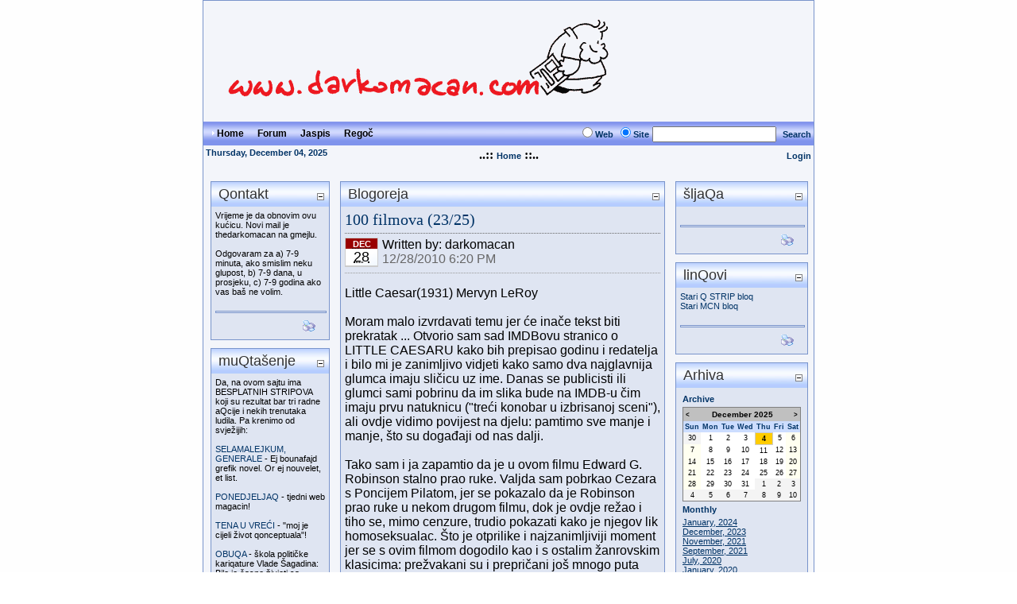

--- FILE ---
content_type: text/html; charset=utf-8
request_url: http://www.darkomacan.com/dnn/Home/tabid/36/EntryID/909/Default.aspx
body_size: 30128
content:
<!DOCTYPE HTML PUBLIC "-//W3C//DTD HTML 4.0 Transitional//EN">
<html  lang="en-US">
<head id="Head">
<!--**********************************************************************************-->
<!-- DotNetNuke� - http://www.dotnetnuke.com                                          -->
<!-- Copyright (c) 2002-2008                                                          -->
<!-- by DotNetNuke Corporation                                                        -->
<!--**********************************************************************************-->
<meta id="MetaDescription" name="DESCRIPTION" content="Blog za dobre stripove i osrednju filozofiju." /><meta id="MetaKeywords" name="KEYWORDS" content=",DotNetNuke,DNN" /><meta id="MetaCopyright" name="COPYRIGHT" content="Copyright 2009.-2012. by Darko Macan" /><meta id="MetaGenerator" name="GENERATOR" content="DotNetNuke " /><meta id="MetaAuthor" name="AUTHOR" content="www.darkomacan.com" /><meta name="RESOURCE-TYPE" content="DOCUMENT" /><meta name="DISTRIBUTION" content="GLOBAL" /><meta name="ROBOTS" content="INDEX, FOLLOW" /><meta name="REVISIT-AFTER" content="1 DAYS" /><meta name="RATING" content="GENERAL" /><meta http-equiv="PAGE-ENTER" content="RevealTrans(Duration=0,Transition=1)" /><style id="StylePlaceholder" type="text/css"></style><link id="_dnn_DesktopModules_Blog" rel="stylesheet" type="text/css" href="/dnn/DesktopModules/Blog/module.css" /><link id="_dnn_Portals__default_" rel="stylesheet" type="text/css" href="/dnn/Portals/_default/default.css" /><link id="_dnn_Portals__default_Skins_DNN_Blue_" rel="stylesheet" type="text/css" href="/dnn/Portals/_default/Skins/DNN-Blue/skin.css" /><link id="_dnn_Portals__default_Containers_DNN_Blue_" rel="stylesheet" type="text/css" href="/dnn/Portals/_default/Containers/DNN-Blue/container.css" /><link id="_dnn_Portals_0_" rel="stylesheet" type="text/css" href="/dnn/Portals/0/portal.css" /><title>
	www.darkomacan.com > Home
</title></head>
<body id="Body">
    <noscript></noscript>
    <form name="Form" method="post" action="/dnn/Home/tabid/36/EntryID/909/Default.aspx" id="Form" enctype="multipart/form-data" style="height: 100%;" autocomplete="off">
<div>
<input type="hidden" name="__EVENTTARGET" id="__EVENTTARGET" value="" />
<input type="hidden" name="__EVENTARGUMENT" id="__EVENTARGUMENT" value="" />
<input type="hidden" name="__VIEWSTATE" id="__VIEWSTATE" value="/[base64]/[base64]/[base64]/[base64]/[base64]/[base64]/[base64]/EjWl0aS48YnIgLz48YnIgLz4obWNuKWRkAgoPDxYCHwQFUWh0dHA6Ly93d3cuZGFya29tYWNhbi5jb20vZG5uL0Rlc2t0b3BNb2R1bGVzL0Jsb2cvVHJhY2tiYWNrLmFzcHg/[base64]/[base64]////[base64]" />
</div>

<script type="text/javascript">
//<![CDATA[
var theForm = document.forms['Form'];
if (!theForm) {
    theForm = document.Form;
}
function __doPostBack(eventTarget, eventArgument) {
    if (!theForm.onsubmit || (theForm.onsubmit() != false)) {
        theForm.__EVENTTARGET.value = eventTarget;
        theForm.__EVENTARGUMENT.value = eventArgument;
        theForm.submit();
    }
}
//]]>
</script>


<script src="/dnn/WebResource.axd?d=HOncSK-3IamPkRxAExe66bYYc_DoaoYfvHdoEcZtGTIRgBCD1HHZ6sBX8qGX0b-61qmO9rUhBIyIIFia0&amp;t=636271743501517547" type="text/javascript"></script>


<script src="/dnn/js/dnncore.js" type="text/javascript"></script><script src="/dnn/js/dnn.js"></script><script src="/dnn/js/dnn.xml.js"></script><script src="/dnn/js/dnn.xml.jsparser.js"></script><script src="/dnn/js/dnn.dom.positioning.js"></script><script src="/dnn/js/dnn.xmlhttp.js"></script><script src="/dnn/js/dnn.xmlhttp.jsxmlhttprequest.js"></script><script src="/dnn/js/dnn.controls.dnnmenu.js"></script>
<script src="/dnn/ScriptResource.axd?d=_ve-o854L07AYZ1q9kLOMNjmDUtIdLAjdwaEP-C349NyRx1hFB0ZCaBIJTjwEdIQYPiBxSn9jEAUa2536Za-1-5jsrzv96oJBR_xZWFWyyqo3Ww7ZClROxdgrJ81&amp;t=633379971520000000" type="text/javascript"></script>
<script src="/dnn/ScriptResource.axd?d=URFzIT0YVuig55R8jESpjIUk68BN6vPDzcXDg5Cqr2xxBSJILqoZfUEHHYXh3xUPw5jVkngQp8zf80C0bmXaQ-VY4hwo9bXS39QTI5i60tPxzmUJvUdmcD2tuHtDjwjuhcmiGQ2&amp;t=633379971520000000" type="text/javascript"></script>
<div>

	<input type="hidden" name="__VIEWSTATEGENERATOR" id="__VIEWSTATEGENERATOR" value="B10B99E0" />
</div>
        
        
<TABLE class="pagemaster" border="0" cellspacing="0" cellpadding="0">
<TR>
<TD valign="top">
<TABLE class="skinmaster" width="770" border="0" align="center" cellspacing="0" cellpadding="0">
<TR>
<TD id="dnn_ControlPanel" class="contentpane" valign="top" align="center"></TD>

</TR>
<TR>
<TD valign="top">
<TABLE class="skinheader" cellSpacing="0" cellPadding="3" width="100%" border="0">
  <TR>
    <TD vAlign="middle" align="left"><a id="dnn_dnnLOGO_hypLogo" title="www.darkomacan.com" href="http://www.darkomacan.com/dnn/Default.aspx"><img id="dnn_dnnLOGO_imgLogo" src="/dnn/Portals/0/com-header-color2.gif" alt="www.darkomacan.com" style="border-width:0px;" /></a></TD>
    <TD vAlign="middle" align="right">
</TD>
  </TR>
</TABLE>
<TABLE class="skingradient" cellSpacing="0" cellPadding="3" width="100%" border="0">
  <TR>
    <TD width="100%" vAlign="middle" align="left" nowrap><span><span width="100%" class="main_dnnmenu_item" name="dnn$dnnNAV$ctldnnNAV" id="dnn_dnnNAV_ctldnnNAV" orient="0" sysimgpath="/dnn/images/" rarrowimg="/dnn/images/menu_down.gif" carrowimg="/dnn/images/breadcrumb.gif" css="main_dnnmenu_item" csshover="main_dnnmenu_itemhover" mbcss="main_dnnmenu_bar" mcss="main_dnnmenu_submenu" cssicon="main_dnnmenu_icon" postback="__doPostBack('dnn$dnnNAV$ctldnnNAV','[NODEID]Click')" callback="dnn.xmlhttp.doCallBack('ctldnnNAV dnn_dnnNAV_ctldnnNAV','[NODEXML]',this.callBackSuccess,oMNode,this.callBackFail,this.callBackStatus,null,null,0);"></span></span></TD>
    <TD class="skingradient" vAlign="middle" align="right" nowrap><span class="SkinObject" title="Google Web Search"><input id="dnn_dnnSEARCH_optWeb" type="radio" name="dnn$dnnSEARCH$Search" value="optWeb" checked="checked" /><label for="dnn_dnnSEARCH_optWeb">Web</label></span>
<span class="SkinObject" title="Site Search"><input id="dnn_dnnSEARCH_optSite" type="radio" name="dnn$dnnSEARCH$Search" value="optSite" checked="checked" /><label for="dnn_dnnSEARCH_optSite">Site</label></span>
<input name="dnn$dnnSEARCH$txtSearch" type="text" maxlength="255" size="20" id="dnn_dnnSEARCH_txtSearch" class="NormalTextBox" onkeydown="return __dnn_KeyDown('13', 'javascript:__doPostBack(%27dnn$dnnSEARCH$cmdSearch%27,%27%27)', event);" />&nbsp;
<a id="dnn_dnnSEARCH_cmdSearch" class="SkinObject" href="javascript:__doPostBack('dnn$dnnSEARCH$cmdSearch','')">Search</a></TD>
  </TR>
</TABLE>
<TABLE cellSpacing="0" cellPadding="3" width="100%" border="0">
  <TR>
    <TD width="200" vAlign="top" align="left" nowrap><span id="dnn_dnnCURRENTDATE_lblDate" class="SkinObject">Thursday, December 04, 2025</span>
</TD>
    <TD width="100%" vAlign="top" align="center"><B>..::</B>&nbsp;<span id="dnn_dnnBREADCRUMB_lblBreadCrumb"><a href="http://www.darkomacan.com/dnn/Home/tabid/36/Default.aspx" class="SkinObject">Home</a></span>
<B>::..</B></TD>
    <TD width="200" vAlign="top" align="right" nowrap>&nbsp;&nbsp;<a id="dnn_dnnLOGIN_cmdLogin" class="SkinObject" href="javascript:__doPostBack('dnn$dnnLOGIN$cmdLogin','')">Login</a></TD>
  </TR>
</TABLE>
</TD>
</TR>
<TR>
<TD valign="top" height="100%">
<TABLE cellspacing="3" cellpadding="3" width="100%" border="0">
  <TR>
    <TD id="dnn_TopPane" class="toppane DNNEmptyPane" colspan="3" valign="top" align="center"></TD>

  </TR>
  <TR valign="top">
    <TD id="dnn_LeftPane" class="leftpane" valign="top" align="center"><a name="406"></a>
      <TABLE class="containermaster_blue" cellSpacing="0" cellPadding="5" align="center" border="0">
        <TR>
          <TD class="containerrow1_blue">
            <TABLE width="100%" border="0" cellpadding="0" cellspacing="0">
              <TR>
                <TD valign="middle" nowrap></TD>
                <TD valign="middle" nowrap></TD>
                <TD valign="middle" width="100%" nowrap>&nbsp;<span id="dnn_ctr406_dnnTITLE_lblTitle" class="Head">Qontakt</span>


</TD>
                <TD valign="middle" nowrap><a onclick="if (__dnn_ContainerMaxMin_OnClick(this, 'dnn_ctr406_ModuleContent')) return false;" id="dnn_ctr406_dnnVISIBILITY_cmdVisibility" title="Minimize" containerid="406" cookieid="_Module406_Visible" href="javascript:__doPostBack('dnn$ctr406$dnnVISIBILITY$cmdVisibility','')"><img id="dnn_ctr406_dnnVISIBILITY_imgVisibility" title="Minimize" src="/dnn/images/min.gif" alt="Minimize" style="border-width:0px;" /></a></TD>
              </TR>
            </TABLE>
          </TD>
        </TR>
        <TR>
          <TD id="dnn_ctr406_ContentPane" align="center" class="DNNAlignleft"><!-- Start_Module_406 --><div id="dnn_ctr406_ModuleContent">
	<div id="dnn_ctr406_HtmlModule_HtmlModule_lblContent" class="Normal">
	Vrijeme je da obnovim ovu kućicu. Novi mail je thedarkomacan na gmejlu. <br><br> Odgovaram za a) 7-9 minuta, ako smislim neku glupost, b) 7-9 dana, u prosjeku, c) 7-9 godina ako vas baš ne volim.
</div>
<!-- End_Module_406 -->
</div></TD>

        </TR>
        <TR>
          <TD>
            <HR class="containermaster_blue">
            <TABLE width="100%" border="0" cellpadding="0" cellspacing="0">
              <TR>
                <TD align="left" valign="middle" nowrap></TD>
                <TD align="right" valign="middle" nowrap>&nbsp;<a id="dnn_ctr406_dnnACTIONBUTTON3_ico1" href="javascript:__doPostBack('dnn$ctr406$dnnACTIONBUTTON3$ico1','')"><img title="Print" src="/dnn/images/action_print.gif" alt="Print" style="border-width:0px;" /></a>&nbsp;&nbsp;&nbsp;</TD>
              </TR>
            </TABLE>
          </TD>
        </TR>
      </TABLE>
      <img src="/dnn/Portals/_default/Containers/DNN-Blue/spacer.gif" height="10" width="150" border="0"><a name="403"></a>
      <TABLE class="containermaster_blue" cellSpacing="0" cellPadding="5" align="center" border="0">
        <TR>
          <TD class="containerrow1_blue">
            <TABLE width="100%" border="0" cellpadding="0" cellspacing="0">
              <TR>
                <TD valign="middle" nowrap></TD>
                <TD valign="middle" nowrap></TD>
                <TD valign="middle" width="100%" nowrap>&nbsp;<span id="dnn_ctr403_dnnTITLE_lblTitle" class="Head">muQtašenje</span>


</TD>
                <TD valign="middle" nowrap><a onclick="if (__dnn_ContainerMaxMin_OnClick(this, 'dnn_ctr403_ModuleContent')) return false;" id="dnn_ctr403_dnnVISIBILITY_cmdVisibility" title="Minimize" containerid="403" cookieid="_Module403_Visible" href="javascript:__doPostBack('dnn$ctr403$dnnVISIBILITY$cmdVisibility','')"><img id="dnn_ctr403_dnnVISIBILITY_imgVisibility" title="Minimize" src="/dnn/images/min.gif" alt="Minimize" style="border-width:0px;" /></a></TD>
              </TR>
            </TABLE>
          </TD>
        </TR>
        <TR>
          <TD id="dnn_ctr403_ContentPane" align="center" class="DNNAlignleft"><!-- Start_Module_403 --><div id="dnn_ctr403_ModuleContent">
	<div id="dnn_ctr403_HtmlModule_HtmlModule_lblContent" class="Normal">
	Da, na ovom sajtu ima BESPLATNIH STRIPOVA koji su rezultat bar tri radne aQcije i nekih trenutaka ludila. Pa krenimo od svježijih: 
<br><br><a href="/dnn/Home/tabid/36/BlogID/18/ParentBlogID/2/Default.aspx"> SELAMALEJKUM, GENERALE</a> - Ej bounafajd grefik novel. Or ej nouvelet, et list.
<br><br><a href="/dnn/Home/tabid/36/BlogID/17/ParentBlogID/2/Default.aspx"> PONEDJELJAQ</a> - tjedni web magacin!<br><br>
<a href="/dnn/Forum/tabid/54/forumid/3/threadid/149/scope/posts/Default.aspx">TENA U VREĆI</a> - "moj je cijeli život qonceptuala"!
<br><br><a href="/dnn/Home/tabid/36/BlogID/16/ParentBlogID/2/Default.aspx">OBUQA</a> - škola političke kariqature Vlade Šagadina: Bilo je časno živjeti sa "Carstvom hladovine"!
<br><br><a href="/dnn/Forum/tabid/54/forumid/3/threadid/77/scope/posts/Default.aspx">MAX JAGUAR</a> - Kamen koji odbaciše graditelji postade kamen zaglavni!. Iz pasice Milana Jovanovića, dodavana iz ruke u ruku, raste pustolovina, nemilosrdno kritizirana za čitateljski užitak. <br><br><a href="/dnn/Forum/tabid/54/forumid/3/threadid/75/scope/posts/Default.aspx">DUGIN IZAZOV</a> - kolor bez kolora, jer je Matt Madden rekao da se tako mora. Link vodi na Forum gdje se svačiji prilozi talože. <br><br><a href="/dnn/Forum/tabid/54/forumid/3/threadid/71/scope/posts/Default.aspx">OBRAČUN</a> - je moja serijalizirana i krvava prepirka s brojnim kreacijama. Link vas vodi na Forum gdje strip možete čitati redom <br><br><a href="/dnn/Forum/tabid/54/forumid/3/threadid/72/scope/posts/Default.aspx">PROJEKT STOTE STRANICE</a> - razni ljudi, po izvornoj zamisli Jasona Turnera, adaptiraju 100. stranicu neke drage si knjige. Link vodi na Forum gdje se iste gomilaju. <br><br><a href="/dnn/Forum/tabid/54/forumid/3/threadid/64/scope/posts/Default.aspx">NATRAG</a> - je strip koji, na Mejinu inicijativu, hrpa manijaka crta a kako drukčije nego od zadnje pasice prema prvoj. Link vodi na Forum gdje je svih 40 i kusur pasica na okupu. <br><br><a href="/dnn/Forum/tabid/54/forumid/3/threadid/70/scope/posts/Default.aspx">STRIP CITY</a> - su meta-rasprave o mediju stripa nastale od ekipe znane kao "Regočevci". Klik kako biste svih 15 epizoda pročitali kronološki. <br><br><a href="/dnn/Regoč/tabid/57/Default.aspx">REGOČ</a> - je legendarni strip po kojem su Regočevci dobili ime. Link ne vodi na Forum nego na javaskript, ali sva objašnjenja su vam ondje. <br><br>Najposlije, <a href="/dnn/Jaspis/tabid/56/Default.aspx">JASPIS</a> - je strip kojeg sam crtao sa 17, 18 pa i s 23 godine, a objavio kad sam otvorio blog. Grozan je, ali je okej.:) <br><br>PS Hvala Markosu na javaskriptovima i Shuckeyju na sređivanje svega na Forumu!<br><br>
***<br><br>
Za još bespla stripova pogledajte:<a href="http://www.24satnocrtanjestripa.com/"> 24satnocrtanjestripa.com </a>
</div>
<!-- End_Module_403 -->
</div></TD>

        </TR>
        <TR>
          <TD>
            <HR class="containermaster_blue">
            <TABLE width="100%" border="0" cellpadding="0" cellspacing="0">
              <TR>
                <TD align="left" valign="middle" nowrap></TD>
                <TD align="right" valign="middle" nowrap>&nbsp;<a id="dnn_ctr403_dnnACTIONBUTTON3_ico1" href="javascript:__doPostBack('dnn$ctr403$dnnACTIONBUTTON3$ico1','')"><img title="Print" src="/dnn/images/action_print.gif" alt="Print" style="border-width:0px;" /></a>&nbsp;&nbsp;&nbsp;</TD>
              </TR>
            </TABLE>
          </TD>
        </TR>
      </TABLE>
      <img src="/dnn/Portals/_default/Containers/DNN-Blue/spacer.gif" height="10" width="150" border="0"><a name="400"></a>
      <TABLE class="containermaster_blue" cellSpacing="0" cellPadding="5" align="center" border="0">
        <TR>
          <TD class="containerrow1_blue">
            <TABLE width="100%" border="0" cellpadding="0" cellspacing="0">
              <TR>
                <TD valign="middle" nowrap></TD>
                <TD valign="middle" nowrap></TD>
                <TD valign="middle" width="100%" nowrap>&nbsp;<span id="dnn_ctr400_dnnTITLE_lblTitle" class="Head">Qatalog</span>


</TD>
                <TD valign="middle" nowrap><a onclick="if (__dnn_ContainerMaxMin_OnClick(this, 'dnn_ctr400_ModuleContent')) return false;" id="dnn_ctr400_dnnVISIBILITY_cmdVisibility" title="Minimize" containerid="400" cookieid="_Module400_Visible" href="javascript:__doPostBack('dnn$ctr400$dnnVISIBILITY$cmdVisibility','')"><img id="dnn_ctr400_dnnVISIBILITY_imgVisibility" title="Minimize" src="/dnn/images/min.gif" alt="Minimize" style="border-width:0px;" /></a></TD>
              </TR>
            </TABLE>
          </TD>
        </TR>
        <TR>
          <TD id="dnn_ctr400_ContentPane" align="center" class="DNNAlignleft"><!-- Start_Module_400 --><div id="dnn_ctr400_ModuleContent">
	<div id="dnn_ctr400_HtmlModule_HtmlModule_lblContent" class="Normal">
	Hover here, then click toolbar to edit content
</div>
<!-- End_Module_400 -->
</div></TD>

        </TR>
        <TR>
          <TD>
            <HR class="containermaster_blue">
            <TABLE width="100%" border="0" cellpadding="0" cellspacing="0">
              <TR>
                <TD align="left" valign="middle" nowrap></TD>
                <TD align="right" valign="middle" nowrap>&nbsp;<a id="dnn_ctr400_dnnACTIONBUTTON3_ico1" href="javascript:__doPostBack('dnn$ctr400$dnnACTIONBUTTON3$ico1','')"><img title="Print" src="/dnn/images/action_print.gif" alt="Print" style="border-width:0px;" /></a>&nbsp;&nbsp;&nbsp;</TD>
              </TR>
            </TABLE>
          </TD>
        </TR>
      </TABLE>
      <img src="/dnn/Portals/_default/Containers/DNN-Blue/spacer.gif" height="10" width="150" border="0"></TD>

    <TD id="dnn_ContentPane" class="contentpane" valign="top" align="center"><a name="370"></a>
      <TABLE class="containermaster_blue" cellSpacing="0" cellPadding="5" align="center" border="0">
        <TR>
          <TD class="containerrow1_blue">
            <TABLE width="100%" border="0" cellpadding="0" cellspacing="0">
              <TR>
                <TD valign="middle" nowrap></TD>
                <TD valign="middle" nowrap></TD>
                <TD valign="middle" width="100%" nowrap>&nbsp;<span id="dnn_ctr370_dnnTITLE_lblTitle" class="Head">Blogoreja</span>


</TD>
                <TD valign="middle" nowrap><a onclick="if (__dnn_ContainerMaxMin_OnClick(this, 'dnn_ctr370_ModuleContent')) return false;" id="dnn_ctr370_dnnVISIBILITY_cmdVisibility" title="Minimize" containerid="370" cookieid="_Module370_Visible" href="javascript:__doPostBack('dnn$ctr370$dnnVISIBILITY$cmdVisibility','')"><img id="dnn_ctr370_dnnVISIBILITY_imgVisibility" title="Minimize" src="/dnn/images/min.gif" alt="Minimize" style="border-width:0px;" /></a></TD>
              </TR>
            </TABLE>
          </TD>
        </TR>
        <TR>
          <TD id="dnn_ctr370_ContentPane" align="center" class="DNNAlignleft"><!-- Start_Module_370 --><div id="dnn_ctr370_ModuleContent">
	<span id="dnn_ctr370_MainView_ViewEntry_lblTrackback">
<!--
<rdf:RDF xmlns:rdf="http://www.w3.org/1999/02/22-rdf-syntax-ns#"
xmlns:dc="http://purl.org/dc/elements/1.1/"
xmlns:trackback="http://madskills.com/public/xml/rss/module/trackback/">
<rdf:Description 
rdf:about="http://www.darkomacan.com/dnn/Home/tabid/36/Default.aspx"
dc:identifier="http://www.darkomacan.com/dnn/Home/tabid/36/Default.aspx"
dc:title="100 filmova (23/25)"
trackback:ping="http://www.darkomacan.com/dnn/desktopmodules/Blog/Trackback.aspx?id=909" />
</rdf:RDF>
-->
</span>
<div class="blog_body">
  <!-- Begin Blog Entry Title -->
  <div class="blog_head">
    <h2 class="blog_title">
      <a id="dnn_ctr370_MainView_ViewEntry_lblBlogTitle" href="http://www.darkomacan.com/dnn/Default.aspx?tabid=36&amp;EntryID=909">100 filmova (23/25)</a>
    </h2>
  </div>
  <!-- End Blog Entry Title -->
  <!-- Begin Blog Sub Head -->
  <acronym class="blog_published" title="12/28/2010 6:20 PM">
	<span class="blog_pub-month"><span id="dnn_ctr370_MainView_ViewEntry_lblEntryMonth">Dec</span></span>
	<span class="blog_pub-date"><span id="dnn_ctr370_MainView_ViewEntry_lblEntryDay">28</span></span>
  </acronym>
  <p class="blog_subhead"> <span class="blog_author">
    <span id="dnn_ctr370_MainView_ViewEntry_lblPostedBy">Written by:</span> 
    <span id="dnn_ctr370_MainView_ViewEntry_lblUserID">darkomacan</span>
    </span><br />
    <span id="dnn_ctr370_MainView_ViewEntry_lblDateTime" class="blog_date">12/28/2010 6:20 PM</span>
    
  </p>
  <!-- End Blog Sub Head -->
  <div class="horizontalline"></div>
  <!-- Begin Blog Entry -->
  <p>
    <span id="dnn_ctr370_MainView_ViewEntry_lblEntry">Little Caesar(1931) Mervyn LeRoy<br /><br />Moram malo izvrdavati temu jer će inače tekst biti prekratak ... Otvorio sam sad IMDBovu stranico o LITTLE CAESARU kako bih prepisao godinu i redatelja i bilo mi je zanimljivo vidjeti kako samo dva najglavnija glumca imaju sličicu uz ime. Danas se publicisti ili glumci sami pobrinu da im slika bude na IMDB-u čim imaju prvu natuknicu ("treći konobar u izbrisanoj sceni"), ali ovdje vidimo povijest na djelu: pamtimo sve manje i manje, što su događaji od nas dalji.<br /><br />Tako sam i ja zapamtio da je u ovom filmu Edward G. Robinson stalno prao ruke. Valjda sam pobrkao Cezara s Poncijem Pilatom, jer se pokazalo da je Robinson prao ruke u nekom drugom filmu, dok je ovdje režao i tiho se, mimo cenzure, trudio pokazati kako je njegov lik homoseksualac. Što je otprilike i najzanimljiviji moment jer se s ovim filmom dogodilo kao i s ostalim žanrovskim klasicima: prežvakani su i prepričani još mnogo puta poslije tako da se danas možemo iznenaditi koliko su stari neki klišeji, možemo to i oprostiti, ali barem ja nisam mogao u filmu opušteno, mimo njegovog povijesnog zaleđa, uživati.<br /><br />***<br /><br />Outrage (1964) Martin Ritt<br /><br />Mislim da ima skoro trideset godina otkako sam, u nekom večernjem ciklusu RTZ-a, obrazujući se, gledao Kurosawin "Rashomon". A ima i bar petnaest otkako sam pročitao priču Ambrosea Biercea koja je obrada izvorne japanske narodne priče na kojoj se i "Rashomon" temelji. I oba puta sam zapamtio premisu, ali ne i poantu ... a na poantu ove ću se rečenice još vratiti.<br /><br />Dakle, iako je prošlo trideset godina, gledajući prvih nekoliko minuta OUTRAGEA - tamo kad tragač za zlatom zađe u guštik - a ne znajući ništa o filmu, rekao sam sam sebi: pa nije li ovo "Rashomon"? I pokazalo se da jest, što je jako dobro po Kurosawu, a jako loše po Ritta jer izvornik je uvijek izvornik, a kopija je uvijek kopija. OUTRAGE je, logično, s Dalekog istoka prebačen na Divlji zapad i priča funkcionira (usprkos Paula Newmana, koji se uzalud trudi da u njemu ne vidimo Paula Newmana), jedino ... ta poanta.<br /><br />Koliko se sjećam, a ne mora uopće biti da se sjećam točno i provjeravao nisam, "Rashomon" nije imao "objektivni" prikaz na kraju ni deus ex machina otkriće na željezničkoj stanici koje pouku isporuči uredno zapakiranu, sve s mašnicom, ni sjajnog Edwarda G. Robinsona da nam kroz film govori što moramo misliti. Posve je moguće da su ovdje na djelu moje predrasude protiv Amera, ali ako nisu onda je to još jedan minus Rittovome filmu.<br /><br />***<br /><br />The Royal Hunt of the Sun (1969) Irving Lerner<br /><br />Prilično sam uživao u ovom filmu. Što ne znači da je savršen. Štoviše, u početku (na prvo, prekinuto gledanje) me najviše podsjetio na neke TV dramatizacije još iz vremena Radiotelevizije Zagreb - dobar tekst, dobra gluma, neambiciozna režija i jeftine kulise. Iako je THE ROYAL HUNT OF THE SUN poslije svome režiseru pružio par prilika da se razmaše izvan televizijskih okvira, činjenica da je film nastao po predošku kazališne predstave (istog autora koji je napisao "Amadeusa"!) ostaje razvidna iz toga što su tekst i gluma glavni aduti ovoga filma.<br /><br />A od glumaca - Christopher Plummer. Nastranu što je još jedan bijelac u ulozi nebijelca (jer gdje me Newman nervira, Plummer to ne čini), Plummeru uspijeva - kroz glasanje, pokrete i karizmu - biti posve tuđ, a ne postati karikatura. Njegov Atahualpa je tako dobar kralj, u isto vrijeme djetinjast, muževan i natprirodan, da me čudi kako ga nitko poslije nije krenuo kopirati. Iako, posve je moguće da je film malo tko i vidio - ja ga do vaše preporuke nisam uopće registrirao.<br /><br />Teme boga, vlasti, vječnosti i prolaznosti su, naravno, teme koje me zanimaju. Bez njih bi film ostao dobra dramatizacija iz dječjeg obrazovnog programa. A zato što nije, zahvalan sam mu.<br /><br />***<br /><br />Spartacus (1960) Stanley Kubrick<br /><br />Za anegdotu: presnimavamo fajlove pa frendica vidi folder "Spartacus" i pita "To je ova nova serija?" "Ne, Kubrickov film." "A."<br /><br />Je li Kubrickova veličina, dakle, pitanje generacije, ukusa ili čega već? Ono što mogu reći jest da je sigurno pitanje glave više nego pitanje srca. Gledajući SPARTACUSA u mnogo sam se navrata divio konstrukcijskim, organizacijskim i fotografskim sposobnostima redatalja, a i priča me prilično solidno vukla naprijed, no nijednom (ili skoro nijednom, bila je ta sekunda dječjeg pogreba) me film nije uspoio ganuti. A ja pod normalno cmoljim na najveće gluposti. Iako, da, kad razmislim, nikad na Kubricka. On je uvijek klinički dalek i kozmički hladan skalpel svoje teme pa me ni puno hvaljena "I am Spartacus!" scena nije dirnula, iako, okej, tu je možda problem bio što sam previše očekivao.<br /><br />A SPARTACUS ima i dodatan minus: Kirka Douglasa. Nisam ga puno gledao prije, ali ovdje sam ga se nagledao i bilo je lako zaključiti kako je vjerojatno najslabiji glumac u filmu. Umije pozirati, ali ne umije uvjerljivo ni umrijeti dok, istovremeno, Charles Laughton i Peter Ustinov oduševljavaju (a kao da je i scenarist najviše slobode i veselja imao u njihovim scenama), a ni Laurence Olivier nije za baciti. Čak je i Tony Curtis uvjerljiviji u svojoj nezahtijevnoj ulozi od Douglasa starijeg.<br /><br />Te, eto, toliko o filmu. A seriju ću preskočiti.<br /><br />(mcn)</span>
  </p>
  <p>
    
  </p>
  <!-- End Blog Entry -->
  <!-- Blog Entry Footer Section -->
  <div class="blog_footer">
    <div class="blog_footer_right">
      <a id="dnn_ctr370_MainView_ViewEntry_lnkTrackBack" class="blog_trackback" href="http://www.darkomacan.com/dnn/DesktopModules/Blog/Trackback.aspx?id=909&amp;blogid=11">Trackback</a>
      <a id="dnn_ctr370_MainView_ViewEntry_cmdPrint" class="blog_print" href="javascript:__doPostBack('dnn$ctr370$MainView$ViewEntry$cmdPrint','')">Print</a>
      
    </div>
    <div class="blog_footer_left"> <span class="blog_topics">
      <span id="dnn_ctr370_MainView_ViewEntry_lblLocation">Location: </span>
      <a id="dnn_ctr370_MainView_ViewEntry_lnkBlogs" href="http://www.darkomacan.com/dnn/Home/tabid/36/Default.aspx">Blogs</a>
      <img id="dnn_ctr370_MainView_ViewEntry_imgBlogParentSeparator" src="/dnn/desktopmodules/Blog/Images/folder_closed.gif" style="border-width:0px;" />
      <a id="dnn_ctr370_MainView_ViewEntry_lnkParentBlog" href="http://www.darkomacan.com/dnn/Home/tabid/36/BlogID/2/Default.aspx">Blogoreja</a>
      <img id="dnn_ctr370_MainView_ViewEntry_imgParentChildSeparator" src="/dnn/desktopmodules/Blog/Images/folder_closed.gif" style="border-width:0px;" />
      <a id="dnn_ctr370_MainView_ViewEntry_lnkChildBlog" href="http://www.darkomacan.com/dnn/Home/tabid/36/BlogID/11/Default.aspx">100 filmova</a>
      </span> </div>
  </div>
  <span class="blog_tags">Tags:</span>
  <div class="clear"></div>
  <!-- Comments Section -->
  <div id="dnn_ctr370_MainView_ViewEntry_pnlComments">
		
    <p> <a name="Comments" id="Comments"></a> <a href="#AddComment">
      <span id="dnn_ctr370_MainView_ViewEntry_lblComments" class="blog_comments">2 comments so far...</span>
      </a> </p>
    <table id="dnn_ctr370_MainView_ViewEntry_lstComments" cellspacing="0" border="0" style="width:100%;border-collapse:collapse;">
			<tr>
				<td>
        <div class="blog_bubble">
          <blockquote>
            <p>
              
              
              
              
              <span id="dnn_ctr370_MainView_ViewEntry_lstComments_ctl00_lblTitle" class="NormalBold">Re: 100 filmova (23/25)</span>
            </p>
            <p>na kraju rashomona se, poput deusa ex machinae, pojavi jedna beba.<br>a poanta je: nitko nije bez grijeha (tj. nicija prica nije do kraja istinita), ali netko ipak mora (pre)uzeti (odgovornost za) bebu.<br><br>(otprilike ono sto je novi historizam spocitnuo dekonstrukciji :o)</p>
          </blockquote>
          <cite>
          <span id="dnn_ctr370_MainView_ViewEntry_lstComments_ctl00_lblUserName" class="NormalBold">By vjeran on </span>
          &nbsp;
          <span id="dnn_ctr370_MainView_ViewEntry_lstComments_ctl00_lblCommentDate" class="Normal">12/28/2010 7:01 PM</span>
          </cite> </div>
      </td>
			</tr><tr>
				<td>
        <div class="blog_bubble">
          <blockquote>
            <p>
              
              
              
              
              <span id="dnn_ctr370_MainView_ViewEntry_lstComments_ctl01_lblTitle" class="NormalBold">Re: 100 filmova (23/25)</span>
            </p>
            <p>O, onda je isto. :)</p>
          </blockquote>
          <cite>
          <span id="dnn_ctr370_MainView_ViewEntry_lstComments_ctl01_lblUserName" class="NormalBold">By mcn on </span>
          &nbsp;
          <span id="dnn_ctr370_MainView_ViewEntry_lstComments_ctl01_lblCommentDate" class="Normal">12/30/2010 6:00 PM</span>
          </cite> </div>
      </td>
			</tr>
		</table>
  
	</div>
  <div id="dnn_ctr370_MainView_ViewEntry_pnlAddComment">
		 <a name="AddComment" id="AddComment"></a>
    
    
    
    
    <br />
    <table cellspacing="1" cellpadding="1" border="0" width="100%">
      <tr>
        <td width="1%" nowrap><span id="dnn_ctr370_MainView_ViewEntry_lblAuthor" class="NormalBold" style="display:inline-block;width:80px;">Your name:</span></td>
        <td><input name="dnn$ctr370$MainView$ViewEntry$txtAuthor" type="text" id="dnn_ctr370_MainView_ViewEntry_txtAuthor" style="width:100%;" /></td>
      </tr>
      <tr>
        <td width="1%" nowrap><span id="dnn_ctr370_MainView_ViewEntry_lblCommentTitle" class="NormalBold">Title:</span></td>
        <td align="right"><input name="dnn$ctr370$MainView$ViewEntry$txtCommentTitle" type="text" value="Re: 100 filmova (23/25)" id="dnn_ctr370_MainView_ViewEntry_txtCommentTitle" style="width:100%;" /></td>
      </tr>
      <tr>
        <td colspan="2"><span id="dnn_ctr370_MainView_ViewEntry_lblComment" class="NormalBold">Comment:</span></td>
      </tr>
      <tr>
        <td colspan="2"><textarea name="dnn$ctr370$MainView$ViewEntry$txtComment" rows="8" cols="20" id="dnn_ctr370_MainView_ViewEntry_txtComment" class="NormalTextBox" style="width:100%;"></textarea></td>
      </tr>
      
      <tr>
        <td colspan="2"><a id="dnn_ctr370_MainView_ViewEntry_cmdAddComment" class="CommandButton" href="javascript:WebForm_DoPostBackWithOptions(new WebForm_PostBackOptions(&quot;dnn$ctr370$MainView$ViewEntry$cmdAddComment&quot;, &quot;&quot;, true, &quot;&quot;, &quot;&quot;, false, true))" style="display:inline-block;border-style:None;">Add Comment</a>
          &nbsp;&nbsp;
          <a id="dnn_ctr370_MainView_ViewEntry_cmdCancel" class="CommandButton" href="javascript:__doPostBack('dnn$ctr370$MainView$ViewEntry$cmdCancel','')" style="display:inline-block;border-style:None;">Cancel</a>
          &nbsp;
          </td>
      </tr>
    </table>
  
	</div>
</div>
<!-- End_Module_370 -->
</div></TD>

        </TR>
        <TR>
          <TD>
            <HR class="containermaster_blue">
            <TABLE width="100%" border="0" cellpadding="0" cellspacing="0">
              <TR>
                <TD align="left" valign="middle" nowrap></TD>
                <TD align="right" valign="middle" nowrap>&nbsp;&nbsp;</TD>
              </TR>
            </TABLE>
          </TD>
        </TR>
      </TABLE>
      <img src="/dnn/Portals/_default/Containers/DNN-Blue/spacer.gif" height="10" width="150" border="0"></TD>

    <TD id="dnn_RightPane" class="rightpane" valign="top" align="center"><a name="398"></a>
      <TABLE class="containermaster_blue" cellSpacing="0" cellPadding="5" align="center" border="0">
        <TR>
          <TD class="containerrow1_blue">
            <TABLE width="100%" border="0" cellpadding="0" cellspacing="0">
              <TR>
                <TD valign="middle" nowrap></TD>
                <TD valign="middle" nowrap></TD>
                <TD valign="middle" width="100%" nowrap>&nbsp;<span id="dnn_ctr398_dnnTITLE_lblTitle" class="Head">šljaQa</span>


</TD>
                <TD valign="middle" nowrap><a onclick="if (__dnn_ContainerMaxMin_OnClick(this, 'dnn_ctr398_ModuleContent')) return false;" id="dnn_ctr398_dnnVISIBILITY_cmdVisibility" title="Minimize" containerid="398" cookieid="_Module398_Visible" href="javascript:__doPostBack('dnn$ctr398$dnnVISIBILITY$cmdVisibility','')"><img id="dnn_ctr398_dnnVISIBILITY_imgVisibility" title="Minimize" src="/dnn/images/min.gif" alt="Minimize" style="border-width:0px;" /></a></TD>
              </TR>
            </TABLE>
          </TD>
        </TR>
        <TR>
          <TD id="dnn_ctr398_ContentPane" align="center" class="DNNAlignleft"><!-- Start_Module_398 --><div id="dnn_ctr398_ModuleContent">
	<div id="dnn_ctr398_HtmlModule_HtmlModule_lblContent" class="Normal">
	
</div>
<!-- End_Module_398 -->
</div></TD>

        </TR>
        <TR>
          <TD>
            <HR class="containermaster_blue">
            <TABLE width="100%" border="0" cellpadding="0" cellspacing="0">
              <TR>
                <TD align="left" valign="middle" nowrap></TD>
                <TD align="right" valign="middle" nowrap>&nbsp;<a id="dnn_ctr398_dnnACTIONBUTTON3_ico1" href="javascript:__doPostBack('dnn$ctr398$dnnACTIONBUTTON3$ico1','')"><img title="Print" src="/dnn/images/action_print.gif" alt="Print" style="border-width:0px;" /></a>&nbsp;&nbsp;&nbsp;</TD>
              </TR>
            </TABLE>
          </TD>
        </TR>
      </TABLE>
      <img src="/dnn/Portals/_default/Containers/DNN-Blue/spacer.gif" height="10" width="150" border="0"><a name="402"></a>
      <TABLE class="containermaster_blue" cellSpacing="0" cellPadding="5" align="center" border="0">
        <TR>
          <TD class="containerrow1_blue">
            <TABLE width="100%" border="0" cellpadding="0" cellspacing="0">
              <TR>
                <TD valign="middle" nowrap></TD>
                <TD valign="middle" nowrap></TD>
                <TD valign="middle" width="100%" nowrap>&nbsp;<span id="dnn_ctr402_dnnTITLE_lblTitle" class="Head">linQovi</span>


</TD>
                <TD valign="middle" nowrap><a onclick="if (__dnn_ContainerMaxMin_OnClick(this, 'dnn_ctr402_ModuleContent')) return false;" id="dnn_ctr402_dnnVISIBILITY_cmdVisibility" title="Minimize" containerid="402" cookieid="_Module402_Visible" href="javascript:__doPostBack('dnn$ctr402$dnnVISIBILITY$cmdVisibility','')"><img id="dnn_ctr402_dnnVISIBILITY_imgVisibility" title="Minimize" src="/dnn/images/min.gif" alt="Minimize" style="border-width:0px;" /></a></TD>
              </TR>
            </TABLE>
          </TD>
        </TR>
        <TR>
          <TD id="dnn_ctr402_ContentPane" align="center" class="DNNAlignleft"><!-- Start_Module_402 --><div id="dnn_ctr402_ModuleContent">
	<div id="dnn_ctr402_HtmlModule_HtmlModule_lblContent" class="Normal">
	<a href="http://qstrip.blog.hr/">Stari Q STRIP bloq</a> <br> <a href="http://kvintal.blogspot.com/">Stari MCN bloq</a><br>
</div>
<!-- End_Module_402 -->
</div></TD>

        </TR>
        <TR>
          <TD>
            <HR class="containermaster_blue">
            <TABLE width="100%" border="0" cellpadding="0" cellspacing="0">
              <TR>
                <TD align="left" valign="middle" nowrap></TD>
                <TD align="right" valign="middle" nowrap>&nbsp;<a id="dnn_ctr402_dnnACTIONBUTTON3_ico1" href="javascript:__doPostBack('dnn$ctr402$dnnACTIONBUTTON3$ico1','')"><img title="Print" src="/dnn/images/action_print.gif" alt="Print" style="border-width:0px;" /></a>&nbsp;&nbsp;&nbsp;</TD>
              </TR>
            </TABLE>
          </TD>
        </TR>
      </TABLE>
      <img src="/dnn/Portals/_default/Containers/DNN-Blue/spacer.gif" height="10" width="150" border="0"><a name="374"></a>
      <TABLE class="containermaster_blue" cellSpacing="0" cellPadding="5" align="center" border="0">
        <TR>
          <TD class="containerrow1_blue">
            <TABLE width="100%" border="0" cellpadding="0" cellspacing="0">
              <TR>
                <TD valign="middle" nowrap></TD>
                <TD valign="middle" nowrap></TD>
                <TD valign="middle" width="100%" nowrap>&nbsp;<span id="dnn_ctr374_dnnTITLE_lblTitle" class="Head">Arhiva</span>


</TD>
                <TD valign="middle" nowrap><a onclick="if (__dnn_ContainerMaxMin_OnClick(this, 'dnn_ctr374_ModuleContent')) return false;" id="dnn_ctr374_dnnVISIBILITY_cmdVisibility" title="Minimize" containerid="374" cookieid="_Module374_Visible" href="javascript:__doPostBack('dnn$ctr374$dnnVISIBILITY$cmdVisibility','')"><img id="dnn_ctr374_dnnVISIBILITY_imgVisibility" title="Minimize" src="/dnn/images/min.gif" alt="Minimize" style="border-width:0px;" /></a></TD>
              </TR>
            </TABLE>
          </TD>
        </TR>
        <TR>
          <TD id="dnn_ctr374_ContentPane" align="center" class="DNNAlignleft"><!-- Start_Module_374 --><div id="dnn_ctr374_ModuleContent">
	

<table>
  <tr>
    <td><span id="dnn_ctr374_Archive_lblArchive" class="SubHead">Archive</span>
    </td>
  </tr>
  <tr>
    <td><table id="dnn_ctr374_Archive_calMonth" class="Normal" cellspacing="0" cellpadding="2" title="Calendar" border="0" style="border-width:1px;border-style:solid;border-collapse:collapse;">
		<tr><td colspan="7" style="background-color:Silver;"><table class="Blog_Archive_Title" cellspacing="0" border="0" style="width:100%;border-collapse:collapse;">
			<tr><td class="Blog_Archive_NextPrev" style="width:15%;"><a href="javascript:__doPostBack('dnn$ctr374$Archive$calMonth','V9436')" style="color:Black" title="Go to the previous month">&lt;</a></td><td align="center" style="width:70%;">December 2025</td><td class="Blog_Archive_NextPrev" align="right" style="width:15%;"><a href="javascript:__doPostBack('dnn$ctr374$Archive$calMonth','V9497')" style="color:Black" title="Go to the next month">&gt;</a></td></tr>
		</table></td></tr><tr><th class="Blog_Archive_DayHeader" align="center" abbr="Sunday" scope="col">Sun</th><th class="Blog_Archive_DayHeader" align="center" abbr="Monday" scope="col">Mon</th><th class="Blog_Archive_DayHeader" align="center" abbr="Tuesday" scope="col">Tue</th><th class="Blog_Archive_DayHeader" align="center" abbr="Wednesday" scope="col">Wed</th><th class="Blog_Archive_DayHeader" align="center" abbr="Thursday" scope="col">Thu</th><th class="Blog_Archive_DayHeader" align="center" abbr="Friday" scope="col">Fri</th><th class="Blog_Archive_DayHeader" align="center" abbr="Saturday" scope="col">Sat</th></tr><tr><td class="Blog_Archive_OtherMonth" align="center" style="width:14%;"><a href="javascript:__doPostBack('dnn$ctr374$Archive$calMonth','9465')" style="color:Black" title="November 30">30</a></td><td class="Blog_Archive_Day" align="center" style="width:14%;"><a href="javascript:__doPostBack('dnn$ctr374$Archive$calMonth','9466')" style="color:Black" title="December 01">1</a></td><td class="Blog_Archive_Day" align="center" style="width:14%;"><a href="javascript:__doPostBack('dnn$ctr374$Archive$calMonth','9467')" style="color:Black" title="December 02">2</a></td><td class="Blog_Archive_Day" align="center" style="width:14%;"><a href="javascript:__doPostBack('dnn$ctr374$Archive$calMonth','9468')" style="color:Black" title="December 03">3</a></td><td class="Blog_Archive_TodayDay" align="center" style="width:14%;"><a href="javascript:__doPostBack('dnn$ctr374$Archive$calMonth','9469')" style="color:Black" title="December 04">4</a></td><td class="Blog_Archive_Day" align="center" style="width:14%;"><a href="javascript:__doPostBack('dnn$ctr374$Archive$calMonth','9470')" style="color:Black" title="December 05">5</a></td><td class="Blog_Archive_WeekendDay" align="center" style="width:14%;"><a href="javascript:__doPostBack('dnn$ctr374$Archive$calMonth','9471')" style="color:Black" title="December 06">6</a></td></tr><tr><td class="Blog_Archive_WeekendDay" align="center" style="width:14%;"><a href="javascript:__doPostBack('dnn$ctr374$Archive$calMonth','9472')" style="color:Black" title="December 07">7</a></td><td class="Blog_Archive_Day" align="center" style="width:14%;"><a href="javascript:__doPostBack('dnn$ctr374$Archive$calMonth','9473')" style="color:Black" title="December 08">8</a></td><td class="Blog_Archive_Day" align="center" style="width:14%;"><a href="javascript:__doPostBack('dnn$ctr374$Archive$calMonth','9474')" style="color:Black" title="December 09">9</a></td><td class="Blog_Archive_Day" align="center" style="width:14%;"><a href="javascript:__doPostBack('dnn$ctr374$Archive$calMonth','9475')" style="color:Black" title="December 10">10</a></td><td class="Blog_Archive_Day" align="center" style="width:14%;"><a href="javascript:__doPostBack('dnn$ctr374$Archive$calMonth','9476')" style="color:Black" title="December 11">11</a></td><td class="Blog_Archive_Day" align="center" style="width:14%;"><a href="javascript:__doPostBack('dnn$ctr374$Archive$calMonth','9477')" style="color:Black" title="December 12">12</a></td><td class="Blog_Archive_WeekendDay" align="center" style="width:14%;"><a href="javascript:__doPostBack('dnn$ctr374$Archive$calMonth','9478')" style="color:Black" title="December 13">13</a></td></tr><tr><td class="Blog_Archive_WeekendDay" align="center" style="width:14%;"><a href="javascript:__doPostBack('dnn$ctr374$Archive$calMonth','9479')" style="color:Black" title="December 14">14</a></td><td class="Blog_Archive_Day" align="center" style="width:14%;"><a href="javascript:__doPostBack('dnn$ctr374$Archive$calMonth','9480')" style="color:Black" title="December 15">15</a></td><td class="Blog_Archive_Day" align="center" style="width:14%;"><a href="javascript:__doPostBack('dnn$ctr374$Archive$calMonth','9481')" style="color:Black" title="December 16">16</a></td><td class="Blog_Archive_Day" align="center" style="width:14%;"><a href="javascript:__doPostBack('dnn$ctr374$Archive$calMonth','9482')" style="color:Black" title="December 17">17</a></td><td class="Blog_Archive_Day" align="center" style="width:14%;"><a href="javascript:__doPostBack('dnn$ctr374$Archive$calMonth','9483')" style="color:Black" title="December 18">18</a></td><td class="Blog_Archive_Day" align="center" style="width:14%;"><a href="javascript:__doPostBack('dnn$ctr374$Archive$calMonth','9484')" style="color:Black" title="December 19">19</a></td><td class="Blog_Archive_WeekendDay" align="center" style="width:14%;"><a href="javascript:__doPostBack('dnn$ctr374$Archive$calMonth','9485')" style="color:Black" title="December 20">20</a></td></tr><tr><td class="Blog_Archive_WeekendDay" align="center" style="width:14%;"><a href="javascript:__doPostBack('dnn$ctr374$Archive$calMonth','9486')" style="color:Black" title="December 21">21</a></td><td class="Blog_Archive_Day" align="center" style="width:14%;"><a href="javascript:__doPostBack('dnn$ctr374$Archive$calMonth','9487')" style="color:Black" title="December 22">22</a></td><td class="Blog_Archive_Day" align="center" style="width:14%;"><a href="javascript:__doPostBack('dnn$ctr374$Archive$calMonth','9488')" style="color:Black" title="December 23">23</a></td><td class="Blog_Archive_Day" align="center" style="width:14%;"><a href="javascript:__doPostBack('dnn$ctr374$Archive$calMonth','9489')" style="color:Black" title="December 24">24</a></td><td class="Blog_Archive_Day" align="center" style="width:14%;"><a href="javascript:__doPostBack('dnn$ctr374$Archive$calMonth','9490')" style="color:Black" title="December 25">25</a></td><td class="Blog_Archive_Day" align="center" style="width:14%;"><a href="javascript:__doPostBack('dnn$ctr374$Archive$calMonth','9491')" style="color:Black" title="December 26">26</a></td><td class="Blog_Archive_WeekendDay" align="center" style="width:14%;"><a href="javascript:__doPostBack('dnn$ctr374$Archive$calMonth','9492')" style="color:Black" title="December 27">27</a></td></tr><tr><td class="Blog_Archive_WeekendDay" align="center" style="width:14%;"><a href="javascript:__doPostBack('dnn$ctr374$Archive$calMonth','9493')" style="color:Black" title="December 28">28</a></td><td class="Blog_Archive_Day" align="center" style="width:14%;"><a href="javascript:__doPostBack('dnn$ctr374$Archive$calMonth','9494')" style="color:Black" title="December 29">29</a></td><td class="Blog_Archive_Day" align="center" style="width:14%;"><a href="javascript:__doPostBack('dnn$ctr374$Archive$calMonth','9495')" style="color:Black" title="December 30">30</a></td><td class="Blog_Archive_Day" align="center" style="width:14%;"><a href="javascript:__doPostBack('dnn$ctr374$Archive$calMonth','9496')" style="color:Black" title="December 31">31</a></td><td class="Blog_Archive_OtherMonth" align="center" style="width:14%;"><a href="javascript:__doPostBack('dnn$ctr374$Archive$calMonth','9497')" style="color:Black" title="January 01">1</a></td><td class="Blog_Archive_OtherMonth" align="center" style="width:14%;"><a href="javascript:__doPostBack('dnn$ctr374$Archive$calMonth','9498')" style="color:Black" title="January 02">2</a></td><td class="Blog_Archive_OtherMonth" align="center" style="width:14%;"><a href="javascript:__doPostBack('dnn$ctr374$Archive$calMonth','9499')" style="color:Black" title="January 03">3</a></td></tr><tr><td class="Blog_Archive_OtherMonth" align="center" style="width:14%;"><a href="javascript:__doPostBack('dnn$ctr374$Archive$calMonth','9500')" style="color:Black" title="January 04">4</a></td><td class="Blog_Archive_OtherMonth" align="center" style="width:14%;"><a href="javascript:__doPostBack('dnn$ctr374$Archive$calMonth','9501')" style="color:Black" title="January 05">5</a></td><td class="Blog_Archive_OtherMonth" align="center" style="width:14%;"><a href="javascript:__doPostBack('dnn$ctr374$Archive$calMonth','9502')" style="color:Black" title="January 06">6</a></td><td class="Blog_Archive_OtherMonth" align="center" style="width:14%;"><a href="javascript:__doPostBack('dnn$ctr374$Archive$calMonth','9503')" style="color:Black" title="January 07">7</a></td><td class="Blog_Archive_OtherMonth" align="center" style="width:14%;"><a href="javascript:__doPostBack('dnn$ctr374$Archive$calMonth','9504')" style="color:Black" title="January 08">8</a></td><td class="Blog_Archive_OtherMonth" align="center" style="width:14%;"><a href="javascript:__doPostBack('dnn$ctr374$Archive$calMonth','9505')" style="color:Black" title="January 09">9</a></td><td class="Blog_Archive_OtherMonth" align="center" style="width:14%;"><a href="javascript:__doPostBack('dnn$ctr374$Archive$calMonth','9506')" style="color:Black" title="January 10">10</a></td></tr>
	</table>
    </td>
  </tr>
  <tr>
    <td><span id="dnn_ctr374_Archive_lblMonthly" class="SubHead">Monthly</span>
    </td>
  </tr>
  <tr>
    <td><table id="dnn_ctr374_Archive_lstArchiveMonths" class="CommandButton" cellspacing="0" cellpadding="0" border="0" style="border-width:0px;width:100%;border-collapse:collapse;">
		<tr>
			<td>
          <table width="100%" cellpadding="0" cellspacing="0" border="0" align="left">
            <tr>
              <td align="left"><a id="dnn_ctr374_Archive_lstArchiveMonths_ctl00_lnkMonthYear" class="CommandButton" href="http://www.darkomacan.com/dnn/Home/tabid/36/BlogDate/2024-01-31/DateType/month/Default.aspx">January, 2024</a>
              </td>
              <td align="right">
              </td>
            </tr>
          </table>
        </td>
		</tr><tr>
			<td>
          <table width="100%" cellpadding="0" cellspacing="0" border="0" align="left">
            <tr>
              <td align="left"><a id="dnn_ctr374_Archive_lstArchiveMonths_ctl01_lnkMonthYear" class="CommandButton" href="http://www.darkomacan.com/dnn/Home/tabid/36/BlogDate/2023-12-31/DateType/month/Default.aspx">December, 2023</a>
              </td>
              <td align="right">
              </td>
            </tr>
          </table>
        </td>
		</tr><tr>
			<td>
          <table width="100%" cellpadding="0" cellspacing="0" border="0" align="left">
            <tr>
              <td align="left"><a id="dnn_ctr374_Archive_lstArchiveMonths_ctl02_lnkMonthYear" class="CommandButton" href="http://www.darkomacan.com/dnn/Home/tabid/36/BlogDate/2021-11-30/DateType/month/Default.aspx">November, 2021</a>
              </td>
              <td align="right">
              </td>
            </tr>
          </table>
        </td>
		</tr><tr>
			<td>
          <table width="100%" cellpadding="0" cellspacing="0" border="0" align="left">
            <tr>
              <td align="left"><a id="dnn_ctr374_Archive_lstArchiveMonths_ctl03_lnkMonthYear" class="CommandButton" href="http://www.darkomacan.com/dnn/Home/tabid/36/BlogDate/2021-09-30/DateType/month/Default.aspx">September, 2021</a>
              </td>
              <td align="right">
              </td>
            </tr>
          </table>
        </td>
		</tr><tr>
			<td>
          <table width="100%" cellpadding="0" cellspacing="0" border="0" align="left">
            <tr>
              <td align="left"><a id="dnn_ctr374_Archive_lstArchiveMonths_ctl04_lnkMonthYear" class="CommandButton" href="http://www.darkomacan.com/dnn/Home/tabid/36/BlogDate/2020-07-31/DateType/month/Default.aspx">July, 2020</a>
              </td>
              <td align="right">
              </td>
            </tr>
          </table>
        </td>
		</tr><tr>
			<td>
          <table width="100%" cellpadding="0" cellspacing="0" border="0" align="left">
            <tr>
              <td align="left"><a id="dnn_ctr374_Archive_lstArchiveMonths_ctl05_lnkMonthYear" class="CommandButton" href="http://www.darkomacan.com/dnn/Home/tabid/36/BlogDate/2020-01-31/DateType/month/Default.aspx">January, 2020</a>
              </td>
              <td align="right">
              </td>
            </tr>
          </table>
        </td>
		</tr><tr>
			<td>
          <table width="100%" cellpadding="0" cellspacing="0" border="0" align="left">
            <tr>
              <td align="left"><a id="dnn_ctr374_Archive_lstArchiveMonths_ctl06_lnkMonthYear" class="CommandButton" href="http://www.darkomacan.com/dnn/Home/tabid/36/BlogDate/2018-10-31/DateType/month/Default.aspx">October, 2018</a>
              </td>
              <td align="right">
              </td>
            </tr>
          </table>
        </td>
		</tr><tr>
			<td>
          <table width="100%" cellpadding="0" cellspacing="0" border="0" align="left">
            <tr>
              <td align="left"><a id="dnn_ctr374_Archive_lstArchiveMonths_ctl07_lnkMonthYear" class="CommandButton" href="http://www.darkomacan.com/dnn/Home/tabid/36/BlogDate/2018-09-30/DateType/month/Default.aspx">September, 2018</a>
              </td>
              <td align="right">
              </td>
            </tr>
          </table>
        </td>
		</tr><tr>
			<td>
          <table width="100%" cellpadding="0" cellspacing="0" border="0" align="left">
            <tr>
              <td align="left"><a id="dnn_ctr374_Archive_lstArchiveMonths_ctl08_lnkMonthYear" class="CommandButton" href="http://www.darkomacan.com/dnn/Home/tabid/36/BlogDate/2018-06-30/DateType/month/Default.aspx">June, 2018</a>
              </td>
              <td align="right">
              </td>
            </tr>
          </table>
        </td>
		</tr><tr>
			<td>
          <table width="100%" cellpadding="0" cellspacing="0" border="0" align="left">
            <tr>
              <td align="left"><a id="dnn_ctr374_Archive_lstArchiveMonths_ctl09_lnkMonthYear" class="CommandButton" href="http://www.darkomacan.com/dnn/Home/tabid/36/BlogDate/2018-03-31/DateType/month/Default.aspx">March, 2018</a>
              </td>
              <td align="right">
              </td>
            </tr>
          </table>
        </td>
		</tr><tr>
			<td>
          <table width="100%" cellpadding="0" cellspacing="0" border="0" align="left">
            <tr>
              <td align="left"><a id="dnn_ctr374_Archive_lstArchiveMonths_ctl10_lnkMonthYear" class="CommandButton" href="http://www.darkomacan.com/dnn/Home/tabid/36/BlogDate/2017-12-31/DateType/month/Default.aspx">December, 2017</a>
              </td>
              <td align="right">
              </td>
            </tr>
          </table>
        </td>
		</tr><tr>
			<td>
          <table width="100%" cellpadding="0" cellspacing="0" border="0" align="left">
            <tr>
              <td align="left"><a id="dnn_ctr374_Archive_lstArchiveMonths_ctl11_lnkMonthYear" class="CommandButton" href="http://www.darkomacan.com/dnn/Home/tabid/36/BlogDate/2017-09-30/DateType/month/Default.aspx">September, 2017</a>
              </td>
              <td align="right">
              </td>
            </tr>
          </table>
        </td>
		</tr><tr>
			<td>
          <table width="100%" cellpadding="0" cellspacing="0" border="0" align="left">
            <tr>
              <td align="left"><a id="dnn_ctr374_Archive_lstArchiveMonths_ctl12_lnkMonthYear" class="CommandButton" href="http://www.darkomacan.com/dnn/Home/tabid/36/BlogDate/2017-07-31/DateType/month/Default.aspx">July, 2017</a>
              </td>
              <td align="right">
              </td>
            </tr>
          </table>
        </td>
		</tr><tr>
			<td>
          <table width="100%" cellpadding="0" cellspacing="0" border="0" align="left">
            <tr>
              <td align="left"><a id="dnn_ctr374_Archive_lstArchiveMonths_ctl13_lnkMonthYear" class="CommandButton" href="http://www.darkomacan.com/dnn/Home/tabid/36/BlogDate/2017-06-30/DateType/month/Default.aspx">June, 2017</a>
              </td>
              <td align="right">
              </td>
            </tr>
          </table>
        </td>
		</tr><tr>
			<td>
          <table width="100%" cellpadding="0" cellspacing="0" border="0" align="left">
            <tr>
              <td align="left"><a id="dnn_ctr374_Archive_lstArchiveMonths_ctl14_lnkMonthYear" class="CommandButton" href="http://www.darkomacan.com/dnn/Home/tabid/36/BlogDate/2017-03-31/DateType/month/Default.aspx">March, 2017</a>
              </td>
              <td align="right">
              </td>
            </tr>
          </table>
        </td>
		</tr><tr>
			<td>
          <table width="100%" cellpadding="0" cellspacing="0" border="0" align="left">
            <tr>
              <td align="left"><a id="dnn_ctr374_Archive_lstArchiveMonths_ctl15_lnkMonthYear" class="CommandButton" href="http://www.darkomacan.com/dnn/Home/tabid/36/BlogDate/2017-02-28/DateType/month/Default.aspx">February, 2017</a>
              </td>
              <td align="right">
              </td>
            </tr>
          </table>
        </td>
		</tr><tr>
			<td>
          <table width="100%" cellpadding="0" cellspacing="0" border="0" align="left">
            <tr>
              <td align="left"><a id="dnn_ctr374_Archive_lstArchiveMonths_ctl16_lnkMonthYear" class="CommandButton" href="http://www.darkomacan.com/dnn/Home/tabid/36/BlogDate/2016-10-31/DateType/month/Default.aspx">October, 2016</a>
              </td>
              <td align="right">
              </td>
            </tr>
          </table>
        </td>
		</tr><tr>
			<td>
          <table width="100%" cellpadding="0" cellspacing="0" border="0" align="left">
            <tr>
              <td align="left"><a id="dnn_ctr374_Archive_lstArchiveMonths_ctl17_lnkMonthYear" class="CommandButton" href="http://www.darkomacan.com/dnn/Home/tabid/36/BlogDate/2016-08-31/DateType/month/Default.aspx">August, 2016</a>
              </td>
              <td align="right">
              </td>
            </tr>
          </table>
        </td>
		</tr><tr>
			<td>
          <table width="100%" cellpadding="0" cellspacing="0" border="0" align="left">
            <tr>
              <td align="left"><a id="dnn_ctr374_Archive_lstArchiveMonths_ctl18_lnkMonthYear" class="CommandButton" href="http://www.darkomacan.com/dnn/Home/tabid/36/BlogDate/2016-07-31/DateType/month/Default.aspx">July, 2016</a>
              </td>
              <td align="right">
              </td>
            </tr>
          </table>
        </td>
		</tr><tr>
			<td>
          <table width="100%" cellpadding="0" cellspacing="0" border="0" align="left">
            <tr>
              <td align="left"><a id="dnn_ctr374_Archive_lstArchiveMonths_ctl19_lnkMonthYear" class="CommandButton" href="http://www.darkomacan.com/dnn/Home/tabid/36/BlogDate/2016-02-29/DateType/month/Default.aspx">February, 2016</a>
              </td>
              <td align="right">
              </td>
            </tr>
          </table>
        </td>
		</tr><tr>
			<td>
          <table width="100%" cellpadding="0" cellspacing="0" border="0" align="left">
            <tr>
              <td align="left"><a id="dnn_ctr374_Archive_lstArchiveMonths_ctl20_lnkMonthYear" class="CommandButton" href="http://www.darkomacan.com/dnn/Home/tabid/36/BlogDate/2016-01-31/DateType/month/Default.aspx">January, 2016</a>
              </td>
              <td align="right">
              </td>
            </tr>
          </table>
        </td>
		</tr><tr>
			<td>
          <table width="100%" cellpadding="0" cellspacing="0" border="0" align="left">
            <tr>
              <td align="left"><a id="dnn_ctr374_Archive_lstArchiveMonths_ctl21_lnkMonthYear" class="CommandButton" href="http://www.darkomacan.com/dnn/Home/tabid/36/BlogDate/2015-12-31/DateType/month/Default.aspx">December, 2015</a>
              </td>
              <td align="right">
              </td>
            </tr>
          </table>
        </td>
		</tr><tr>
			<td>
          <table width="100%" cellpadding="0" cellspacing="0" border="0" align="left">
            <tr>
              <td align="left"><a id="dnn_ctr374_Archive_lstArchiveMonths_ctl22_lnkMonthYear" class="CommandButton" href="http://www.darkomacan.com/dnn/Home/tabid/36/BlogDate/2015-10-31/DateType/month/Default.aspx">October, 2015</a>
              </td>
              <td align="right">
              </td>
            </tr>
          </table>
        </td>
		</tr><tr>
			<td>
          <table width="100%" cellpadding="0" cellspacing="0" border="0" align="left">
            <tr>
              <td align="left"><a id="dnn_ctr374_Archive_lstArchiveMonths_ctl23_lnkMonthYear" class="CommandButton" href="http://www.darkomacan.com/dnn/Home/tabid/36/BlogDate/2015-09-30/DateType/month/Default.aspx">September, 2015</a>
              </td>
              <td align="right">
              </td>
            </tr>
          </table>
        </td>
		</tr><tr>
			<td>
          <table width="100%" cellpadding="0" cellspacing="0" border="0" align="left">
            <tr>
              <td align="left"><a id="dnn_ctr374_Archive_lstArchiveMonths_ctl24_lnkMonthYear" class="CommandButton" href="http://www.darkomacan.com/dnn/Home/tabid/36/BlogDate/2015-07-31/DateType/month/Default.aspx">July, 2015</a>
              </td>
              <td align="right">
              </td>
            </tr>
          </table>
        </td>
		</tr><tr>
			<td>
          <table width="100%" cellpadding="0" cellspacing="0" border="0" align="left">
            <tr>
              <td align="left"><a id="dnn_ctr374_Archive_lstArchiveMonths_ctl25_lnkMonthYear" class="CommandButton" href="http://www.darkomacan.com/dnn/Home/tabid/36/BlogDate/2015-05-31/DateType/month/Default.aspx">May, 2015</a>
              </td>
              <td align="right">
              </td>
            </tr>
          </table>
        </td>
		</tr><tr>
			<td>
          <table width="100%" cellpadding="0" cellspacing="0" border="0" align="left">
            <tr>
              <td align="left"><a id="dnn_ctr374_Archive_lstArchiveMonths_ctl26_lnkMonthYear" class="CommandButton" href="http://www.darkomacan.com/dnn/Home/tabid/36/BlogDate/2015-04-30/DateType/month/Default.aspx">April, 2015</a>
              </td>
              <td align="right">
              </td>
            </tr>
          </table>
        </td>
		</tr><tr>
			<td>
          <table width="100%" cellpadding="0" cellspacing="0" border="0" align="left">
            <tr>
              <td align="left"><a id="dnn_ctr374_Archive_lstArchiveMonths_ctl27_lnkMonthYear" class="CommandButton" href="http://www.darkomacan.com/dnn/Home/tabid/36/BlogDate/2015-03-31/DateType/month/Default.aspx">March, 2015</a>
              </td>
              <td align="right">
              </td>
            </tr>
          </table>
        </td>
		</tr><tr>
			<td>
          <table width="100%" cellpadding="0" cellspacing="0" border="0" align="left">
            <tr>
              <td align="left"><a id="dnn_ctr374_Archive_lstArchiveMonths_ctl28_lnkMonthYear" class="CommandButton" href="http://www.darkomacan.com/dnn/Home/tabid/36/BlogDate/2015-02-28/DateType/month/Default.aspx">February, 2015</a>
              </td>
              <td align="right">
              </td>
            </tr>
          </table>
        </td>
		</tr><tr>
			<td>
          <table width="100%" cellpadding="0" cellspacing="0" border="0" align="left">
            <tr>
              <td align="left"><a id="dnn_ctr374_Archive_lstArchiveMonths_ctl29_lnkMonthYear" class="CommandButton" href="http://www.darkomacan.com/dnn/Home/tabid/36/BlogDate/2014-11-30/DateType/month/Default.aspx">November, 2014</a>
              </td>
              <td align="right">
              </td>
            </tr>
          </table>
        </td>
		</tr><tr>
			<td>
          <table width="100%" cellpadding="0" cellspacing="0" border="0" align="left">
            <tr>
              <td align="left"><a id="dnn_ctr374_Archive_lstArchiveMonths_ctl30_lnkMonthYear" class="CommandButton" href="http://www.darkomacan.com/dnn/Home/tabid/36/BlogDate/2014-09-30/DateType/month/Default.aspx">September, 2014</a>
              </td>
              <td align="right">
              </td>
            </tr>
          </table>
        </td>
		</tr><tr>
			<td>
          <table width="100%" cellpadding="0" cellspacing="0" border="0" align="left">
            <tr>
              <td align="left"><a id="dnn_ctr374_Archive_lstArchiveMonths_ctl31_lnkMonthYear" class="CommandButton" href="http://www.darkomacan.com/dnn/Home/tabid/36/BlogDate/2014-08-31/DateType/month/Default.aspx">August, 2014</a>
              </td>
              <td align="right">
              </td>
            </tr>
          </table>
        </td>
		</tr><tr>
			<td>
          <table width="100%" cellpadding="0" cellspacing="0" border="0" align="left">
            <tr>
              <td align="left"><a id="dnn_ctr374_Archive_lstArchiveMonths_ctl32_lnkMonthYear" class="CommandButton" href="http://www.darkomacan.com/dnn/Home/tabid/36/BlogDate/2014-07-31/DateType/month/Default.aspx">July, 2014</a>
              </td>
              <td align="right">
              </td>
            </tr>
          </table>
        </td>
		</tr><tr>
			<td>
          <table width="100%" cellpadding="0" cellspacing="0" border="0" align="left">
            <tr>
              <td align="left"><a id="dnn_ctr374_Archive_lstArchiveMonths_ctl33_lnkMonthYear" class="CommandButton" href="http://www.darkomacan.com/dnn/Home/tabid/36/BlogDate/2014-06-30/DateType/month/Default.aspx">June, 2014</a>
              </td>
              <td align="right">
              </td>
            </tr>
          </table>
        </td>
		</tr><tr>
			<td>
          <table width="100%" cellpadding="0" cellspacing="0" border="0" align="left">
            <tr>
              <td align="left"><a id="dnn_ctr374_Archive_lstArchiveMonths_ctl34_lnkMonthYear" class="CommandButton" href="http://www.darkomacan.com/dnn/Home/tabid/36/BlogDate/2014-05-31/DateType/month/Default.aspx">May, 2014</a>
              </td>
              <td align="right">
              </td>
            </tr>
          </table>
        </td>
		</tr><tr>
			<td>
          <table width="100%" cellpadding="0" cellspacing="0" border="0" align="left">
            <tr>
              <td align="left"><a id="dnn_ctr374_Archive_lstArchiveMonths_ctl35_lnkMonthYear" class="CommandButton" href="http://www.darkomacan.com/dnn/Home/tabid/36/BlogDate/2014-04-30/DateType/month/Default.aspx">April, 2014</a>
              </td>
              <td align="right">
              </td>
            </tr>
          </table>
        </td>
		</tr><tr>
			<td>
          <table width="100%" cellpadding="0" cellspacing="0" border="0" align="left">
            <tr>
              <td align="left"><a id="dnn_ctr374_Archive_lstArchiveMonths_ctl36_lnkMonthYear" class="CommandButton" href="http://www.darkomacan.com/dnn/Home/tabid/36/BlogDate/2014-03-31/DateType/month/Default.aspx">March, 2014</a>
              </td>
              <td align="right">
              </td>
            </tr>
          </table>
        </td>
		</tr><tr>
			<td>
          <table width="100%" cellpadding="0" cellspacing="0" border="0" align="left">
            <tr>
              <td align="left"><a id="dnn_ctr374_Archive_lstArchiveMonths_ctl37_lnkMonthYear" class="CommandButton" href="http://www.darkomacan.com/dnn/Home/tabid/36/BlogDate/2014-02-28/DateType/month/Default.aspx">February, 2014</a>
              </td>
              <td align="right">
              </td>
            </tr>
          </table>
        </td>
		</tr><tr>
			<td>
          <table width="100%" cellpadding="0" cellspacing="0" border="0" align="left">
            <tr>
              <td align="left"><a id="dnn_ctr374_Archive_lstArchiveMonths_ctl38_lnkMonthYear" class="CommandButton" href="http://www.darkomacan.com/dnn/Home/tabid/36/BlogDate/2014-01-31/DateType/month/Default.aspx">January, 2014</a>
              </td>
              <td align="right">
              </td>
            </tr>
          </table>
        </td>
		</tr><tr>
			<td>
          <table width="100%" cellpadding="0" cellspacing="0" border="0" align="left">
            <tr>
              <td align="left"><a id="dnn_ctr374_Archive_lstArchiveMonths_ctl39_lnkMonthYear" class="CommandButton" href="http://www.darkomacan.com/dnn/Home/tabid/36/BlogDate/2013-11-30/DateType/month/Default.aspx">November, 2013</a>
              </td>
              <td align="right">
              </td>
            </tr>
          </table>
        </td>
		</tr><tr>
			<td>
          <table width="100%" cellpadding="0" cellspacing="0" border="0" align="left">
            <tr>
              <td align="left"><a id="dnn_ctr374_Archive_lstArchiveMonths_ctl40_lnkMonthYear" class="CommandButton" href="http://www.darkomacan.com/dnn/Home/tabid/36/BlogDate/2013-10-31/DateType/month/Default.aspx">October, 2013</a>
              </td>
              <td align="right">
              </td>
            </tr>
          </table>
        </td>
		</tr><tr>
			<td>
          <table width="100%" cellpadding="0" cellspacing="0" border="0" align="left">
            <tr>
              <td align="left"><a id="dnn_ctr374_Archive_lstArchiveMonths_ctl41_lnkMonthYear" class="CommandButton" href="http://www.darkomacan.com/dnn/Home/tabid/36/BlogDate/2013-09-30/DateType/month/Default.aspx">September, 2013</a>
              </td>
              <td align="right">
              </td>
            </tr>
          </table>
        </td>
		</tr><tr>
			<td>
          <table width="100%" cellpadding="0" cellspacing="0" border="0" align="left">
            <tr>
              <td align="left"><a id="dnn_ctr374_Archive_lstArchiveMonths_ctl42_lnkMonthYear" class="CommandButton" href="http://www.darkomacan.com/dnn/Home/tabid/36/BlogDate/2013-07-31/DateType/month/Default.aspx">July, 2013</a>
              </td>
              <td align="right">
              </td>
            </tr>
          </table>
        </td>
		</tr><tr>
			<td>
          <table width="100%" cellpadding="0" cellspacing="0" border="0" align="left">
            <tr>
              <td align="left"><a id="dnn_ctr374_Archive_lstArchiveMonths_ctl43_lnkMonthYear" class="CommandButton" href="http://www.darkomacan.com/dnn/Home/tabid/36/BlogDate/2013-05-31/DateType/month/Default.aspx">May, 2013</a>
              </td>
              <td align="right">
              </td>
            </tr>
          </table>
        </td>
		</tr><tr>
			<td>
          <table width="100%" cellpadding="0" cellspacing="0" border="0" align="left">
            <tr>
              <td align="left"><a id="dnn_ctr374_Archive_lstArchiveMonths_ctl44_lnkMonthYear" class="CommandButton" href="http://www.darkomacan.com/dnn/Home/tabid/36/BlogDate/2013-04-30/DateType/month/Default.aspx">April, 2013</a>
              </td>
              <td align="right">
              </td>
            </tr>
          </table>
        </td>
		</tr><tr>
			<td>
          <table width="100%" cellpadding="0" cellspacing="0" border="0" align="left">
            <tr>
              <td align="left"><a id="dnn_ctr374_Archive_lstArchiveMonths_ctl45_lnkMonthYear" class="CommandButton" href="http://www.darkomacan.com/dnn/Home/tabid/36/BlogDate/2013-03-31/DateType/month/Default.aspx">March, 2013</a>
              </td>
              <td align="right">
              </td>
            </tr>
          </table>
        </td>
		</tr><tr>
			<td>
          <table width="100%" cellpadding="0" cellspacing="0" border="0" align="left">
            <tr>
              <td align="left"><a id="dnn_ctr374_Archive_lstArchiveMonths_ctl46_lnkMonthYear" class="CommandButton" href="http://www.darkomacan.com/dnn/Home/tabid/36/BlogDate/2013-02-28/DateType/month/Default.aspx">February, 2013</a>
              </td>
              <td align="right">
              </td>
            </tr>
          </table>
        </td>
		</tr><tr>
			<td>
          <table width="100%" cellpadding="0" cellspacing="0" border="0" align="left">
            <tr>
              <td align="left"><a id="dnn_ctr374_Archive_lstArchiveMonths_ctl47_lnkMonthYear" class="CommandButton" href="http://www.darkomacan.com/dnn/Home/tabid/36/BlogDate/2013-01-31/DateType/month/Default.aspx">January, 2013</a>
              </td>
              <td align="right">
              </td>
            </tr>
          </table>
        </td>
		</tr><tr>
			<td>
          <table width="100%" cellpadding="0" cellspacing="0" border="0" align="left">
            <tr>
              <td align="left"><a id="dnn_ctr374_Archive_lstArchiveMonths_ctl48_lnkMonthYear" class="CommandButton" href="http://www.darkomacan.com/dnn/Home/tabid/36/BlogDate/2012-12-31/DateType/month/Default.aspx">December, 2012</a>
              </td>
              <td align="right">
              </td>
            </tr>
          </table>
        </td>
		</tr><tr>
			<td>
          <table width="100%" cellpadding="0" cellspacing="0" border="0" align="left">
            <tr>
              <td align="left"><a id="dnn_ctr374_Archive_lstArchiveMonths_ctl49_lnkMonthYear" class="CommandButton" href="http://www.darkomacan.com/dnn/Home/tabid/36/BlogDate/2012-11-30/DateType/month/Default.aspx">November, 2012</a>
              </td>
              <td align="right">
              </td>
            </tr>
          </table>
        </td>
		</tr><tr>
			<td>
          <table width="100%" cellpadding="0" cellspacing="0" border="0" align="left">
            <tr>
              <td align="left"><a id="dnn_ctr374_Archive_lstArchiveMonths_ctl50_lnkMonthYear" class="CommandButton" href="http://www.darkomacan.com/dnn/Home/tabid/36/BlogDate/2012-10-31/DateType/month/Default.aspx">October, 2012</a>
              </td>
              <td align="right">
              </td>
            </tr>
          </table>
        </td>
		</tr><tr>
			<td>
          <table width="100%" cellpadding="0" cellspacing="0" border="0" align="left">
            <tr>
              <td align="left"><a id="dnn_ctr374_Archive_lstArchiveMonths_ctl51_lnkMonthYear" class="CommandButton" href="http://www.darkomacan.com/dnn/Home/tabid/36/BlogDate/2012-09-30/DateType/month/Default.aspx">September, 2012</a>
              </td>
              <td align="right">
              </td>
            </tr>
          </table>
        </td>
		</tr><tr>
			<td>
          <table width="100%" cellpadding="0" cellspacing="0" border="0" align="left">
            <tr>
              <td align="left"><a id="dnn_ctr374_Archive_lstArchiveMonths_ctl52_lnkMonthYear" class="CommandButton" href="http://www.darkomacan.com/dnn/Home/tabid/36/BlogDate/2012-08-31/DateType/month/Default.aspx">August, 2012</a>
              </td>
              <td align="right">
              </td>
            </tr>
          </table>
        </td>
		</tr><tr>
			<td>
          <table width="100%" cellpadding="0" cellspacing="0" border="0" align="left">
            <tr>
              <td align="left"><a id="dnn_ctr374_Archive_lstArchiveMonths_ctl53_lnkMonthYear" class="CommandButton" href="http://www.darkomacan.com/dnn/Home/tabid/36/BlogDate/2012-07-31/DateType/month/Default.aspx">July, 2012</a>
              </td>
              <td align="right">
              </td>
            </tr>
          </table>
        </td>
		</tr><tr>
			<td>
          <table width="100%" cellpadding="0" cellspacing="0" border="0" align="left">
            <tr>
              <td align="left"><a id="dnn_ctr374_Archive_lstArchiveMonths_ctl54_lnkMonthYear" class="CommandButton" href="http://www.darkomacan.com/dnn/Home/tabid/36/BlogDate/2012-06-30/DateType/month/Default.aspx">June, 2012</a>
              </td>
              <td align="right">
              </td>
            </tr>
          </table>
        </td>
		</tr><tr>
			<td>
          <table width="100%" cellpadding="0" cellspacing="0" border="0" align="left">
            <tr>
              <td align="left"><a id="dnn_ctr374_Archive_lstArchiveMonths_ctl55_lnkMonthYear" class="CommandButton" href="http://www.darkomacan.com/dnn/Home/tabid/36/BlogDate/2012-05-31/DateType/month/Default.aspx">May, 2012</a>
              </td>
              <td align="right">
              </td>
            </tr>
          </table>
        </td>
		</tr><tr>
			<td>
          <table width="100%" cellpadding="0" cellspacing="0" border="0" align="left">
            <tr>
              <td align="left"><a id="dnn_ctr374_Archive_lstArchiveMonths_ctl56_lnkMonthYear" class="CommandButton" href="http://www.darkomacan.com/dnn/Home/tabid/36/BlogDate/2012-04-30/DateType/month/Default.aspx">April, 2012</a>
              </td>
              <td align="right">
              </td>
            </tr>
          </table>
        </td>
		</tr><tr>
			<td>
          <table width="100%" cellpadding="0" cellspacing="0" border="0" align="left">
            <tr>
              <td align="left"><a id="dnn_ctr374_Archive_lstArchiveMonths_ctl57_lnkMonthYear" class="CommandButton" href="http://www.darkomacan.com/dnn/Home/tabid/36/BlogDate/2012-03-31/DateType/month/Default.aspx">March, 2012</a>
              </td>
              <td align="right">
              </td>
            </tr>
          </table>
        </td>
		</tr><tr>
			<td>
          <table width="100%" cellpadding="0" cellspacing="0" border="0" align="left">
            <tr>
              <td align="left"><a id="dnn_ctr374_Archive_lstArchiveMonths_ctl58_lnkMonthYear" class="CommandButton" href="http://www.darkomacan.com/dnn/Home/tabid/36/BlogDate/2012-02-29/DateType/month/Default.aspx">February, 2012</a>
              </td>
              <td align="right">
              </td>
            </tr>
          </table>
        </td>
		</tr><tr>
			<td>
          <table width="100%" cellpadding="0" cellspacing="0" border="0" align="left">
            <tr>
              <td align="left"><a id="dnn_ctr374_Archive_lstArchiveMonths_ctl59_lnkMonthYear" class="CommandButton" href="http://www.darkomacan.com/dnn/Home/tabid/36/BlogDate/2012-01-31/DateType/month/Default.aspx">January, 2012</a>
              </td>
              <td align="right">
              </td>
            </tr>
          </table>
        </td>
		</tr><tr>
			<td>
          <table width="100%" cellpadding="0" cellspacing="0" border="0" align="left">
            <tr>
              <td align="left"><a id="dnn_ctr374_Archive_lstArchiveMonths_ctl60_lnkMonthYear" class="CommandButton" href="http://www.darkomacan.com/dnn/Home/tabid/36/BlogDate/2011-12-31/DateType/month/Default.aspx">December, 2011</a>
              </td>
              <td align="right">
              </td>
            </tr>
          </table>
        </td>
		</tr><tr>
			<td>
          <table width="100%" cellpadding="0" cellspacing="0" border="0" align="left">
            <tr>
              <td align="left"><a id="dnn_ctr374_Archive_lstArchiveMonths_ctl61_lnkMonthYear" class="CommandButton" href="http://www.darkomacan.com/dnn/Home/tabid/36/BlogDate/2011-11-30/DateType/month/Default.aspx">November, 2011</a>
              </td>
              <td align="right">
              </td>
            </tr>
          </table>
        </td>
		</tr><tr>
			<td>
          <table width="100%" cellpadding="0" cellspacing="0" border="0" align="left">
            <tr>
              <td align="left"><a id="dnn_ctr374_Archive_lstArchiveMonths_ctl62_lnkMonthYear" class="CommandButton" href="http://www.darkomacan.com/dnn/Home/tabid/36/BlogDate/2011-10-31/DateType/month/Default.aspx">October, 2011</a>
              </td>
              <td align="right">
              </td>
            </tr>
          </table>
        </td>
		</tr><tr>
			<td>
          <table width="100%" cellpadding="0" cellspacing="0" border="0" align="left">
            <tr>
              <td align="left"><a id="dnn_ctr374_Archive_lstArchiveMonths_ctl63_lnkMonthYear" class="CommandButton" href="http://www.darkomacan.com/dnn/Home/tabid/36/BlogDate/2011-09-30/DateType/month/Default.aspx">September, 2011</a>
              </td>
              <td align="right">
              </td>
            </tr>
          </table>
        </td>
		</tr><tr>
			<td>
          <table width="100%" cellpadding="0" cellspacing="0" border="0" align="left">
            <tr>
              <td align="left"><a id="dnn_ctr374_Archive_lstArchiveMonths_ctl64_lnkMonthYear" class="CommandButton" href="http://www.darkomacan.com/dnn/Home/tabid/36/BlogDate/2011-08-31/DateType/month/Default.aspx">August, 2011</a>
              </td>
              <td align="right">
              </td>
            </tr>
          </table>
        </td>
		</tr><tr>
			<td>
          <table width="100%" cellpadding="0" cellspacing="0" border="0" align="left">
            <tr>
              <td align="left"><a id="dnn_ctr374_Archive_lstArchiveMonths_ctl65_lnkMonthYear" class="CommandButton" href="http://www.darkomacan.com/dnn/Home/tabid/36/BlogDate/2011-07-31/DateType/month/Default.aspx">July, 2011</a>
              </td>
              <td align="right">
              </td>
            </tr>
          </table>
        </td>
		</tr><tr>
			<td>
          <table width="100%" cellpadding="0" cellspacing="0" border="0" align="left">
            <tr>
              <td align="left"><a id="dnn_ctr374_Archive_lstArchiveMonths_ctl66_lnkMonthYear" class="CommandButton" href="http://www.darkomacan.com/dnn/Home/tabid/36/BlogDate/2011-06-30/DateType/month/Default.aspx">June, 2011</a>
              </td>
              <td align="right">
              </td>
            </tr>
          </table>
        </td>
		</tr><tr>
			<td>
          <table width="100%" cellpadding="0" cellspacing="0" border="0" align="left">
            <tr>
              <td align="left"><a id="dnn_ctr374_Archive_lstArchiveMonths_ctl67_lnkMonthYear" class="CommandButton" href="http://www.darkomacan.com/dnn/Home/tabid/36/BlogDate/2011-05-31/DateType/month/Default.aspx">May, 2011</a>
              </td>
              <td align="right">
              </td>
            </tr>
          </table>
        </td>
		</tr><tr>
			<td>
          <table width="100%" cellpadding="0" cellspacing="0" border="0" align="left">
            <tr>
              <td align="left"><a id="dnn_ctr374_Archive_lstArchiveMonths_ctl68_lnkMonthYear" class="CommandButton" href="http://www.darkomacan.com/dnn/Home/tabid/36/BlogDate/2011-04-30/DateType/month/Default.aspx">April, 2011</a>
              </td>
              <td align="right">
              </td>
            </tr>
          </table>
        </td>
		</tr><tr>
			<td>
          <table width="100%" cellpadding="0" cellspacing="0" border="0" align="left">
            <tr>
              <td align="left"><a id="dnn_ctr374_Archive_lstArchiveMonths_ctl69_lnkMonthYear" class="CommandButton" href="http://www.darkomacan.com/dnn/Home/tabid/36/BlogDate/2011-03-31/DateType/month/Default.aspx">March, 2011</a>
              </td>
              <td align="right">
              </td>
            </tr>
          </table>
        </td>
		</tr><tr>
			<td>
          <table width="100%" cellpadding="0" cellspacing="0" border="0" align="left">
            <tr>
              <td align="left"><a id="dnn_ctr374_Archive_lstArchiveMonths_ctl70_lnkMonthYear" class="CommandButton" href="http://www.darkomacan.com/dnn/Home/tabid/36/BlogDate/2011-02-28/DateType/month/Default.aspx">February, 2011</a>
              </td>
              <td align="right">
              </td>
            </tr>
          </table>
        </td>
		</tr><tr>
			<td>
          <table width="100%" cellpadding="0" cellspacing="0" border="0" align="left">
            <tr>
              <td align="left"><a id="dnn_ctr374_Archive_lstArchiveMonths_ctl71_lnkMonthYear" class="CommandButton" href="http://www.darkomacan.com/dnn/Home/tabid/36/BlogDate/2011-01-31/DateType/month/Default.aspx">January, 2011</a>
              </td>
              <td align="right">
              </td>
            </tr>
          </table>
        </td>
		</tr><tr>
			<td>
          <table width="100%" cellpadding="0" cellspacing="0" border="0" align="left">
            <tr>
              <td align="left"><a id="dnn_ctr374_Archive_lstArchiveMonths_ctl72_lnkMonthYear" class="CommandButton" href="http://www.darkomacan.com/dnn/Home/tabid/36/BlogDate/2010-12-31/DateType/month/Default.aspx">December, 2010</a>
              </td>
              <td align="right">
              </td>
            </tr>
          </table>
        </td>
		</tr><tr>
			<td>
          <table width="100%" cellpadding="0" cellspacing="0" border="0" align="left">
            <tr>
              <td align="left"><a id="dnn_ctr374_Archive_lstArchiveMonths_ctl73_lnkMonthYear" class="CommandButton" href="http://www.darkomacan.com/dnn/Home/tabid/36/BlogDate/2010-11-30/DateType/month/Default.aspx">November, 2010</a>
              </td>
              <td align="right">
              </td>
            </tr>
          </table>
        </td>
		</tr><tr>
			<td>
          <table width="100%" cellpadding="0" cellspacing="0" border="0" align="left">
            <tr>
              <td align="left"><a id="dnn_ctr374_Archive_lstArchiveMonths_ctl74_lnkMonthYear" class="CommandButton" href="http://www.darkomacan.com/dnn/Home/tabid/36/BlogDate/2010-10-31/DateType/month/Default.aspx">October, 2010</a>
              </td>
              <td align="right">
              </td>
            </tr>
          </table>
        </td>
		</tr><tr>
			<td>
          <table width="100%" cellpadding="0" cellspacing="0" border="0" align="left">
            <tr>
              <td align="left"><a id="dnn_ctr374_Archive_lstArchiveMonths_ctl75_lnkMonthYear" class="CommandButton" href="http://www.darkomacan.com/dnn/Home/tabid/36/BlogDate/2010-09-30/DateType/month/Default.aspx">September, 2010</a>
              </td>
              <td align="right">
              </td>
            </tr>
          </table>
        </td>
		</tr><tr>
			<td>
          <table width="100%" cellpadding="0" cellspacing="0" border="0" align="left">
            <tr>
              <td align="left"><a id="dnn_ctr374_Archive_lstArchiveMonths_ctl76_lnkMonthYear" class="CommandButton" href="http://www.darkomacan.com/dnn/Home/tabid/36/BlogDate/2010-08-31/DateType/month/Default.aspx">August, 2010</a>
              </td>
              <td align="right">
              </td>
            </tr>
          </table>
        </td>
		</tr><tr>
			<td>
          <table width="100%" cellpadding="0" cellspacing="0" border="0" align="left">
            <tr>
              <td align="left"><a id="dnn_ctr374_Archive_lstArchiveMonths_ctl77_lnkMonthYear" class="CommandButton" href="http://www.darkomacan.com/dnn/Home/tabid/36/BlogDate/2010-07-31/DateType/month/Default.aspx">July, 2010</a>
              </td>
              <td align="right">
              </td>
            </tr>
          </table>
        </td>
		</tr><tr>
			<td>
          <table width="100%" cellpadding="0" cellspacing="0" border="0" align="left">
            <tr>
              <td align="left"><a id="dnn_ctr374_Archive_lstArchiveMonths_ctl78_lnkMonthYear" class="CommandButton" href="http://www.darkomacan.com/dnn/Home/tabid/36/BlogDate/2010-06-30/DateType/month/Default.aspx">June, 2010</a>
              </td>
              <td align="right">
              </td>
            </tr>
          </table>
        </td>
		</tr><tr>
			<td>
          <table width="100%" cellpadding="0" cellspacing="0" border="0" align="left">
            <tr>
              <td align="left"><a id="dnn_ctr374_Archive_lstArchiveMonths_ctl79_lnkMonthYear" class="CommandButton" href="http://www.darkomacan.com/dnn/Home/tabid/36/BlogDate/2010-05-31/DateType/month/Default.aspx">May, 2010</a>
              </td>
              <td align="right">
              </td>
            </tr>
          </table>
        </td>
		</tr><tr>
			<td>
          <table width="100%" cellpadding="0" cellspacing="0" border="0" align="left">
            <tr>
              <td align="left"><a id="dnn_ctr374_Archive_lstArchiveMonths_ctl80_lnkMonthYear" class="CommandButton" href="http://www.darkomacan.com/dnn/Home/tabid/36/BlogDate/2010-04-30/DateType/month/Default.aspx">April, 2010</a>
              </td>
              <td align="right">
              </td>
            </tr>
          </table>
        </td>
		</tr><tr>
			<td>
          <table width="100%" cellpadding="0" cellspacing="0" border="0" align="left">
            <tr>
              <td align="left"><a id="dnn_ctr374_Archive_lstArchiveMonths_ctl81_lnkMonthYear" class="CommandButton" href="http://www.darkomacan.com/dnn/Home/tabid/36/BlogDate/2010-03-31/DateType/month/Default.aspx">March, 2010</a>
              </td>
              <td align="right">
              </td>
            </tr>
          </table>
        </td>
		</tr><tr>
			<td>
          <table width="100%" cellpadding="0" cellspacing="0" border="0" align="left">
            <tr>
              <td align="left"><a id="dnn_ctr374_Archive_lstArchiveMonths_ctl82_lnkMonthYear" class="CommandButton" href="http://www.darkomacan.com/dnn/Home/tabid/36/BlogDate/2010-02-28/DateType/month/Default.aspx">February, 2010</a>
              </td>
              <td align="right">
              </td>
            </tr>
          </table>
        </td>
		</tr><tr>
			<td>
          <table width="100%" cellpadding="0" cellspacing="0" border="0" align="left">
            <tr>
              <td align="left"><a id="dnn_ctr374_Archive_lstArchiveMonths_ctl83_lnkMonthYear" class="CommandButton" href="http://www.darkomacan.com/dnn/Home/tabid/36/BlogDate/2010-01-31/DateType/month/Default.aspx">January, 2010</a>
              </td>
              <td align="right">
              </td>
            </tr>
          </table>
        </td>
		</tr><tr>
			<td>
          <table width="100%" cellpadding="0" cellspacing="0" border="0" align="left">
            <tr>
              <td align="left"><a id="dnn_ctr374_Archive_lstArchiveMonths_ctl84_lnkMonthYear" class="CommandButton" href="http://www.darkomacan.com/dnn/Home/tabid/36/BlogDate/2009-12-31/DateType/month/Default.aspx">December, 2009</a>
              </td>
              <td align="right">
              </td>
            </tr>
          </table>
        </td>
		</tr><tr>
			<td>
          <table width="100%" cellpadding="0" cellspacing="0" border="0" align="left">
            <tr>
              <td align="left"><a id="dnn_ctr374_Archive_lstArchiveMonths_ctl85_lnkMonthYear" class="CommandButton" href="http://www.darkomacan.com/dnn/Home/tabid/36/BlogDate/2009-11-30/DateType/month/Default.aspx">November, 2009</a>
              </td>
              <td align="right">
              </td>
            </tr>
          </table>
        </td>
		</tr><tr>
			<td>
          <table width="100%" cellpadding="0" cellspacing="0" border="0" align="left">
            <tr>
              <td align="left"><a id="dnn_ctr374_Archive_lstArchiveMonths_ctl86_lnkMonthYear" class="CommandButton" href="http://www.darkomacan.com/dnn/Home/tabid/36/BlogDate/2009-10-31/DateType/month/Default.aspx">October, 2009</a>
              </td>
              <td align="right">
              </td>
            </tr>
          </table>
        </td>
		</tr><tr>
			<td>
          <table width="100%" cellpadding="0" cellspacing="0" border="0" align="left">
            <tr>
              <td align="left"><a id="dnn_ctr374_Archive_lstArchiveMonths_ctl87_lnkMonthYear" class="CommandButton" href="http://www.darkomacan.com/dnn/Home/tabid/36/BlogDate/2009-09-30/DateType/month/Default.aspx">September, 2009</a>
              </td>
              <td align="right">
              </td>
            </tr>
          </table>
        </td>
		</tr><tr>
			<td>
          <table width="100%" cellpadding="0" cellspacing="0" border="0" align="left">
            <tr>
              <td align="left"><a id="dnn_ctr374_Archive_lstArchiveMonths_ctl88_lnkMonthYear" class="CommandButton" href="http://www.darkomacan.com/dnn/Home/tabid/36/BlogDate/2009-08-31/DateType/month/Default.aspx">August, 2009</a>
              </td>
              <td align="right">
              </td>
            </tr>
          </table>
        </td>
		</tr><tr>
			<td>
          <table width="100%" cellpadding="0" cellspacing="0" border="0" align="left">
            <tr>
              <td align="left"><a id="dnn_ctr374_Archive_lstArchiveMonths_ctl89_lnkMonthYear" class="CommandButton" href="http://www.darkomacan.com/dnn/Home/tabid/36/BlogDate/2009-07-31/DateType/month/Default.aspx">July, 2009</a>
              </td>
              <td align="right">
              </td>
            </tr>
          </table>
        </td>
		</tr><tr>
			<td>
          <table width="100%" cellpadding="0" cellspacing="0" border="0" align="left">
            <tr>
              <td align="left"><a id="dnn_ctr374_Archive_lstArchiveMonths_ctl90_lnkMonthYear" class="CommandButton" href="http://www.darkomacan.com/dnn/Home/tabid/36/BlogDate/2009-06-30/DateType/month/Default.aspx">June, 2009</a>
              </td>
              <td align="right">
              </td>
            </tr>
          </table>
        </td>
		</tr><tr>
			<td>
          <table width="100%" cellpadding="0" cellspacing="0" border="0" align="left">
            <tr>
              <td align="left"><a id="dnn_ctr374_Archive_lstArchiveMonths_ctl91_lnkMonthYear" class="CommandButton" href="http://www.darkomacan.com/dnn/Home/tabid/36/BlogDate/2009-05-31/DateType/month/Default.aspx">May, 2009</a>
              </td>
              <td align="right">
              </td>
            </tr>
          </table>
        </td>
		</tr><tr>
			<td>
          <table width="100%" cellpadding="0" cellspacing="0" border="0" align="left">
            <tr>
              <td align="left"><a id="dnn_ctr374_Archive_lstArchiveMonths_ctl92_lnkMonthYear" class="CommandButton" href="http://www.darkomacan.com/dnn/Home/tabid/36/BlogDate/2009-04-30/DateType/month/Default.aspx">April, 2009</a>
              </td>
              <td align="right">
              </td>
            </tr>
          </table>
        </td>
		</tr><tr>
			<td>
          <table width="100%" cellpadding="0" cellspacing="0" border="0" align="left">
            <tr>
              <td align="left"><a id="dnn_ctr374_Archive_lstArchiveMonths_ctl93_lnkMonthYear" class="CommandButton" href="http://www.darkomacan.com/dnn/Home/tabid/36/BlogDate/2009-03-31/DateType/month/Default.aspx">March, 2009</a>
              </td>
              <td align="right">
              </td>
            </tr>
          </table>
        </td>
		</tr><tr>
			<td>
          <table width="100%" cellpadding="0" cellspacing="0" border="0" align="left">
            <tr>
              <td align="left"><a id="dnn_ctr374_Archive_lstArchiveMonths_ctl94_lnkMonthYear" class="CommandButton" href="http://www.darkomacan.com/dnn/Home/tabid/36/BlogDate/2009-02-28/DateType/month/Default.aspx">February, 2009</a>
              </td>
              <td align="right">
              </td>
            </tr>
          </table>
        </td>
		</tr><tr>
			<td>
          <table width="100%" cellpadding="0" cellspacing="0" border="0" align="left">
            <tr>
              <td align="left"><a id="dnn_ctr374_Archive_lstArchiveMonths_ctl95_lnkMonthYear" class="CommandButton" href="http://www.darkomacan.com/dnn/Home/tabid/36/BlogDate/2009-01-31/DateType/month/Default.aspx">January, 2009</a>
              </td>
              <td align="right">
              </td>
            </tr>
          </table>
        </td>
		</tr><tr>
			<td>
          <table width="100%" cellpadding="0" cellspacing="0" border="0" align="left">
            <tr>
              <td align="left"><a id="dnn_ctr374_Archive_lstArchiveMonths_ctl96_lnkMonthYear" class="CommandButton" href="http://www.darkomacan.com/dnn/Home/tabid/36/BlogDate/2008-12-31/DateType/month/Default.aspx">December, 2008</a>
              </td>
              <td align="right">
              </td>
            </tr>
          </table>
        </td>
		</tr><tr>
			<td>
          <table width="100%" cellpadding="0" cellspacing="0" border="0" align="left">
            <tr>
              <td align="left"><a id="dnn_ctr374_Archive_lstArchiveMonths_ctl97_lnkMonthYear" class="CommandButton" href="http://www.darkomacan.com/dnn/Home/tabid/36/BlogDate/2008-11-30/DateType/month/Default.aspx">November, 2008</a>
              </td>
              <td align="right">
              </td>
            </tr>
          </table>
        </td>
		</tr><tr>
			<td>
          <table width="100%" cellpadding="0" cellspacing="0" border="0" align="left">
            <tr>
              <td align="left"><a id="dnn_ctr374_Archive_lstArchiveMonths_ctl98_lnkMonthYear" class="CommandButton" href="http://www.darkomacan.com/dnn/Home/tabid/36/BlogDate/2008-10-31/DateType/month/Default.aspx">October, 2008</a>
              </td>
              <td align="right">
              </td>
            </tr>
          </table>
        </td>
		</tr><tr>
			<td>
          <table width="100%" cellpadding="0" cellspacing="0" border="0" align="left">
            <tr>
              <td align="left"><a id="dnn_ctr374_Archive_lstArchiveMonths_ctl99_lnkMonthYear" class="CommandButton" href="http://www.darkomacan.com/dnn/Home/tabid/36/BlogDate/2008-09-30/DateType/month/Default.aspx">September, 2008</a>
              </td>
              <td align="right">
              </td>
            </tr>
          </table>
        </td>
		</tr><tr>
			<td>
          <table width="100%" cellpadding="0" cellspacing="0" border="0" align="left">
            <tr>
              <td align="left"><a id="dnn_ctr374_Archive_lstArchiveMonths_ctl100_lnkMonthYear" class="CommandButton" href="http://www.darkomacan.com/dnn/Home/tabid/36/BlogDate/2008-08-31/DateType/month/Default.aspx">August, 2008</a>
              </td>
              <td align="right">
              </td>
            </tr>
          </table>
        </td>
		</tr><tr>
			<td>
          <table width="100%" cellpadding="0" cellspacing="0" border="0" align="left">
            <tr>
              <td align="left"><a id="dnn_ctr374_Archive_lstArchiveMonths_ctl101_lnkMonthYear" class="CommandButton" href="http://www.darkomacan.com/dnn/Home/tabid/36/BlogDate/2008-07-31/DateType/month/Default.aspx">July, 2008</a>
              </td>
              <td align="right">
              </td>
            </tr>
          </table>
        </td>
		</tr><tr>
			<td>
          <table width="100%" cellpadding="0" cellspacing="0" border="0" align="left">
            <tr>
              <td align="left"><a id="dnn_ctr374_Archive_lstArchiveMonths_ctl102_lnkMonthYear" class="CommandButton" href="http://www.darkomacan.com/dnn/Home/tabid/36/BlogDate/2008-06-30/DateType/month/Default.aspx">June, 2008</a>
              </td>
              <td align="right">
              </td>
            </tr>
          </table>
        </td>
		</tr><tr>
			<td>
          <table width="100%" cellpadding="0" cellspacing="0" border="0" align="left">
            <tr>
              <td align="left"><a id="dnn_ctr374_Archive_lstArchiveMonths_ctl103_lnkMonthYear" class="CommandButton" href="http://www.darkomacan.com/dnn/Home/tabid/36/BlogDate/2008-05-31/DateType/month/Default.aspx">May, 2008</a>
              </td>
              <td align="right">
              </td>
            </tr>
          </table>
        </td>
		</tr><tr>
			<td>
          <table width="100%" cellpadding="0" cellspacing="0" border="0" align="left">
            <tr>
              <td align="left"><a id="dnn_ctr374_Archive_lstArchiveMonths_ctl104_lnkMonthYear" class="CommandButton" href="http://www.darkomacan.com/dnn/Home/tabid/36/BlogDate/2008-04-30/DateType/month/Default.aspx">April, 2008</a>
              </td>
              <td align="right">
              </td>
            </tr>
          </table>
        </td>
		</tr><tr>
			<td>
          <table width="100%" cellpadding="0" cellspacing="0" border="0" align="left">
            <tr>
              <td align="left"><a id="dnn_ctr374_Archive_lstArchiveMonths_ctl105_lnkMonthYear" class="CommandButton" href="http://www.darkomacan.com/dnn/Home/tabid/36/BlogDate/2008-03-31/DateType/month/Default.aspx">March, 2008</a>
              </td>
              <td align="right">
              </td>
            </tr>
          </table>
        </td>
		</tr>
	</table>
    </td>
  </tr>
</table>
<!-- End_Module_374 -->
</div></TD>

        </TR>
        <TR>
          <TD>
            <HR class="containermaster_blue">
            <TABLE width="100%" border="0" cellpadding="0" cellspacing="0">
              <TR>
                <TD align="left" valign="middle" nowrap></TD>
                <TD align="right" valign="middle" nowrap>&nbsp;&nbsp;</TD>
              </TR>
            </TABLE>
          </TD>
        </TR>
      </TABLE>
      <img src="/dnn/Portals/_default/Containers/DNN-Blue/spacer.gif" height="10" width="150" border="0"><a name="371"></a>
      <TABLE class="containermaster_blue" cellSpacing="0" cellPadding="5" align="center" border="0">
        <TR>
          <TD class="containerrow1_blue">
            <TABLE width="100%" border="0" cellpadding="0" cellspacing="0">
              <TR>
                <TD valign="middle" nowrap></TD>
                <TD valign="middle" nowrap></TD>
                <TD valign="middle" width="100%" nowrap>&nbsp;<span id="dnn_ctr371_dnnTITLE_lblTitle" class="Head">Lista blogova</span>


</TD>
                <TD valign="middle" nowrap><a onclick="if (__dnn_ContainerMaxMin_OnClick(this, 'dnn_ctr371_ModuleContent')) return false;" id="dnn_ctr371_dnnVISIBILITY_cmdVisibility" title="Minimize" containerid="371" cookieid="_Module371_Visible" href="javascript:__doPostBack('dnn$ctr371$dnnVISIBILITY$cmdVisibility','')"><img id="dnn_ctr371_dnnVISIBILITY_imgVisibility" title="Minimize" src="/dnn/images/min.gif" alt="Minimize" style="border-width:0px;" /></a></TD>
              </TR>
            </TABLE>
          </TD>
        </TR>
        <TR>
          <TD id="dnn_ctr371_ContentPane" align="center" class="DNNAlignleft"><!-- Start_Module_371 --><div id="dnn_ctr371_ModuleContent">
	<table id="dnn_ctr371_BlogList_lstBlogs" cellspacing="0" border="0" style="width:100%;border-collapse:collapse;">
		<tr id="dnn_ctr371_BlogList_lstBlogs_ctl00_trHeader">
			<td id="dnn_ctr371_BlogList_lstBlogs_ctl00_tdHeaderIcon" style="width:10px;"><a id="dnn_ctr371_BlogList_lstBlogs_ctl00_lnkBlogIcon" style="font-weight:bold;"><img src="/dnn/desktopmodules/Blog/Images/folder_item.gif" style="border-width:0px;" /></a></td><td id="dnn_ctr371_BlogList_lstBlogs_ctl00_tdHeaderLink" colspan="2"><a id="dnn_ctr371_BlogList_lstBlogs_ctl00_lnkBlog" class="CommandButton" href="http://www.darkomacan.com/dnn/Home/tabid/36/Default.aspx">View All Recent Entries</a></td>
		</tr><tr id="dnn_ctr371_BlogList_lstBlogs_ctl01_trBlogList">
			<td id="dnn_ctr371_BlogList_lstBlogs_ctl01_tdIcon" style="width:10px;"><a id="dnn_ctr371_BlogList_lstBlogs_ctl01_lnkBlogIcon" href="http://www.darkomacan.com/dnn/Home/tabid/36/BlogID/2/Default.aspx"><img src="/dnn/desktopmodules/Blog/Images/folder_closed.gif" style="border-width:0px;" /></a></td><td id="dnn_ctr371_BlogList_lstBlogs_ctl01_tdBlogName"><a id="dnn_ctr371_BlogList_lstBlogs_ctl01_lnkBlog" class="CommandButton" href="http://www.darkomacan.com/dnn/Home/tabid/36/BlogID/2/Default.aspx" style="font-weight:bold;">Blogoreja</a></td><td id="dnn_ctr371_BlogList_lstBlogs_ctl01_tdBlogRSS" align="right"><a id="dnn_ctr371_BlogList_lstBlogs_ctl01_lnkBlogRSS" href="http://www.darkomacan.com/dnn/Home/tabid/36/rssid/2/Default.aspx" target="_blank"><img src="/dnn/desktopmodules/Blog/Images/feed-icon-12x12.gif" style="border-width:0px;" /></a></td>
		</tr>
	</table>
<!-- End_Module_371 -->
</div></TD>

        </TR>
        <TR>
          <TD>
            <HR class="containermaster_blue">
            <TABLE width="100%" border="0" cellpadding="0" cellspacing="0">
              <TR>
                <TD align="left" valign="middle" nowrap></TD>
                <TD align="right" valign="middle" nowrap>&nbsp;<a id="dnn_ctr371_dnnACTIONBUTTON3_ico1" href="javascript:__doPostBack('dnn$ctr371$dnnACTIONBUTTON3$ico1','')"><img title="Print" src="/dnn/images/action_print.gif" alt="Print" style="border-width:0px;" /></a>&nbsp;&nbsp;&nbsp;</TD>
              </TR>
            </TABLE>
          </TD>
        </TR>
      </TABLE>
      <img src="/dnn/Portals/_default/Containers/DNN-Blue/spacer.gif" height="10" width="150" border="0"></TD>

  </TR>
  <TR>
    <TD id="dnn_BottomPane" class="bottompane DNNEmptyPane" colspan="3" valign="top" align="center"></TD>

  </TR>
</TABLE>
</TD>
</TR>
<TR>
<TD valign="top">
<TABLE class="skingradient" cellSpacing="0" cellPadding="0" width="100%" border="0">
  <TR>
    <TD valign="middle" align="center"><span id="dnn_dnnCOPYRIGHT_lblCopyright" class="SkinObject">Copyright 2009.-2012. by Darko Macan</span>
&nbsp;&nbsp;<a id="dnn_dnnTERMS_hypTerms" class="SkinObject" href="http://www.darkomacan.com/dnn/Home/tabid/36/ctl/Terms/Default.aspx">Terms Of Use</a>&nbsp;&nbsp;<a id="dnn_dnnPRIVACY_hypPrivacy" class="SkinObject" href="http://www.darkomacan.com/dnn/Home/tabid/36/ctl/Privacy/Default.aspx">Privacy Statement</a></TD>
  </TR>
</TABLE>
</TD>
</TR>
<TR>
<TD valign="top" align="center"><a id="dnn_dnnDOTNETNUKE_hypDotNetNuke" class="Normal" href="http://www.dotnetnuke.com" style="font-size:9px;">DotNetNuke® is copyright 2002-2025 by DotNetNuke Corporation</a></TD>
</TR>
</TABLE>
</TD>
</TR>
</TABLE>

        <input name="ScrollTop" type="hidden" id="ScrollTop" />
        <input name="__dnnVariable" type="hidden" id="__dnnVariable" value="dnn_dnnNAV_ctldnnNAV_xml&lt;root id=dnn_dnnNAV_ctldnnNAV>&lt;n bcrumb=1 selected=1 id=36 key=36 txt=Home ca=3 url=http://www.darkomacan.com/dnn/Home/tabid/36/Default.aspx lhtml=&amp;lt;img alt=&amp;quot;*&amp;quot; BORDER=&amp;quot;0&amp;quot; src=&amp;quot;/dnn/Portals/_default/Skins/DNN-Blue/breadcrumb.gif&amp;quot;/&amp;gt; css=main_dnnmenu_rootitem cssIcon=  />&lt;n id=54 key=54 txt=Forum ca=3 url=http://www.darkomacan.com/dnn/Forum/tabid/54/Default.aspx css=main_dnnmenu_rootitem cssIcon=  />&lt;n id=56 key=56 txt=Jaspis ca=3 url=http://www.darkomacan.com/dnn/Jaspis/tabid/56/Default.aspx css=main_dnnmenu_rootitem cssIcon=  />&lt;n id=57 key=57 txt=Regoč ca=3 url=http://www.darkomacan.com/dnn/Regoč/tabid/57/Default.aspx css=main_dnnmenu_rootitem cssIcon=  />&lt;/root>min_icon_406/dnn/images/min.gifmax_icon_406/dnn/images/max.gifmax_textMaximizemin_textMinimizemin_icon_403/dnn/images/min.gifmax_icon_403/dnn/images/max.gifmin_icon_400/dnn/images/min.gifmax_icon_400/dnn/images/max.gifmin_icon_370/dnn/images/min.gifmax_icon_370/dnn/images/max.gifmin_icon_398/dnn/images/min.gifmax_icon_398/dnn/images/max.gifmin_icon_402/dnn/images/min.gifmax_icon_402/dnn/images/max.gifmin_icon_374/dnn/images/min.gifmax_icon_374/dnn/images/max.gifmin_icon_371/dnn/images/min.gifmax_icon_371/dnn/images/max.gif" />
    
<script>dnn.controls.initMenu($('dnn_dnnNAV_ctldnnNAV'));</script></form>
</body>
</html>


--- FILE ---
content_type: text/css
request_url: http://www.darkomacan.com/dnn/DesktopModules/Blog/module.css
body_size: 1667
content:
/* ================================
    CSS STYLES FOR Module Blog
   ================================
*/
.BlogInfo 
{
}

.SearchOptions 
{
	font-family: Arial, Helvetica, sans-serif;
	font-size: .7em;
} 
.CreateFrom
{
	font-size: .7em;
	color: #003366;
}
.blog_body {
	font-family: Arial, Helvetica, sans-serif;
}
.blog_Description_Heavy 
{
	font-family: Arial, Helvetica, sans-serif;
	font-size: .7em;
	font-weight: bold;
}
.blog_Description 
{
	font-family: Arial, Helvetica, sans-serif;
	font-size: .7em;
}
.blog_published {
	display: block;
	text-align: center;
	float:left; 
	font-family: Arial, Helvetica, sans-serif;
	border-bottom: 2px solid #cccccc;
	border-left: 1px solid #cccccc;
	border-right: 1px solid #cccccc;
	border-top: 1px solid #cccccc;
	background:url(images/clip-bottom.png) right top no-repeat;
	width:2.5em;
	margin-right: 5px;
}
.blog_pub-month {
	display:block;
	font-size: .7em;
	font-weight: bold;
	color: #ffffff;
	margin:0; 
	padding:0;
	padding-top:1px;
	background:url(images/clip-top.png) center top repeat-x;
	text-transform:uppercase;
}
.blog_pub-date { 
	display:block; 
	font-size:1.1em;
	margin:0; 
	padding:0;
}
.blog_pub-year {
	display:block;
	font-size: .7em;
	margin:0; 
	padding:0;
}
.blog_comments {
	background-image: url(images/blog_comments.png);
	background-position: left;
	background-repeat: no-repeat;
	padding-left: 20px;
	margin-right: 10px;
	cursor: pointer;
	font-weight: bold;
}

.blog_comments_normal {
	background-image: url(images/blog_comments.png);
	background-repeat: no-repeat;
	padding-left: 20px;
	margin-right: 10px;
	cursor: pointer;
	font-size: .8em;
}
	
.blog_topics
{
	background-image: url(images/blog_topic.png);
	font-size: .8em;
}
.blog_more_link
{
	padding-left: 10px;
	font-weight: bold;
}

.blog_tags
{
	display: none;
	visibility: hidden;
	background-image: url(images/blog_tag_blue.png);
	font-size: .8em;
}
.blog_trackback {
	background-image: url(images/blog_trackback.png);
	background-repeat: no-repeat;
	padding-left: 20px;
	font-size: .8em;
}
.blog_permalink
{
	background-image: url(images/blog_permalink.png);
	background-repeat: no-repeat;
	padding-left: 20px;
	font-size: .8em;
}
.blog_print
{
	background-image: url(images/blog_print.png);
	background-repeat: no-repeat;
	padding-left: 20px;
	margin-left: 8px;
	font-size: .8em;
}
.blog_edit_link
{
	background-image: url(images/blog_edit_link.png);
	margin-left: 8px;
	background-repeat: no-repeat;
	padding-left: 20px;
	font-size: .8em;
}
/*.blog_tags,*/ .blog_topics, .blog_permalink{
	background-position: left;
	background-repeat: no-repeat;
	padding-left: 20px;
	display: block;
	clear: both;
	float: none;
}
.blog_date {
	color: #666666;
}
h2.blog_title
{
	font-family: Georgia, "Times New Roman", Times, serif;
	border-bottom-width: 1px;
	border-bottom-style: dotted;
	border-bottom-color: #666666;
	margin-bottom: 5px;
	padding-bottom: 5px;
}

.blog_subhead.blog_author
{
	/*background-repeat: no-repeat;
	background-image: url(images/guest_m.gif);
	background-x-position: 0pt;
	background-y-position: 2px;*/
}

.blog_subhead.blog_author-1
{
	/*background-image: url(images/1_m.gif);*/
}

h1, .horizontalline
{
	border-bottom-width: 1px;
	border-bottom-style: dotted;
	border-bottom-color: #999999;
}
.blog_subhead
{
	margin-top: 0pt;
	margin-right: 0pt;
	margin-bottom: 0pt;
	margin-left: 0pt;
	padding-top: 0pt;
	padding-right: 0pt;
	padding-bottom: 8px;
	padding-left: 42px;
	position: relative;
}
.blog_subhead .blog_comments
{
	position: absolute;
	top: 0pt;
	right: 0pt;
}
.blog_footer_right {

	float:right;
	display: inline;
	position: relative;
}
.blog_footer_left {
	float:left;
	display: inline;
}
.blog_footer {
	width: 100%;
	display: block;
	padding-bottom: 15px;
	border-bottom-width: 1px;
	border-bottom-style: dotted;
	border-bottom-color: #999999;
}
.clear { 
	clear: both;
}
.blog_copyright	{
	font-size: .7em;
}
.blog_entry_description {
	font-style:italic;
}

/* Normal Bubble */
div.blog_bubble {
	width: auto;
	font-size: 0.75em;
	margin-bottom: 24px;
}

div.blog_bubble blockquote {
	margin: 0px;
	padding: 0px;
	border: 1px solid #c9c2c1;
	background-color: #fff;
}

div.blog_bubble blockquote p {
	margin: 10px;
	padding: 0px;
}

div.blog_bubble cite {
	position: relative;
	margin: 0px;
	padding: 7px 0px 0px 15px;
	top: 6px;
	background: transparent url(images/blog_comment_tip.gif) no-repeat 20px 0;
	font-style: normal;
}

/* Calendar Styles */
.Blog_Archive_DayHeader{
	font-size: .8em;
	background-color: #ccddff;
}

.Blog_Archive_Day{
	font-size: .8em;
	background-color: #fff;
}

.Blog_Archive_NextPrev{
	font-size: .8em;
}

.Blog_Archive_OtherMonth{
	font-size: .8em;
	background-color: #f4f4f4;
}

.Blog_Archive_SelectedDay{
	border: 1px solid #cccccc;
	background-color: #FFCC00;
}

.Blog_Archive_Selector{
	font-size: .8em;
}

.Blog_Archive_Title{
	font-size: .9em;
	font-weight: bold;
}

.Blog_Archive_TodayDay{
	border: 1px solid #cccccc;
	background-color: #FFCC00;
	font-size: .8em;
	font-weight: bold;
}

.Blog_Archive_WeekendDay{
	font-size: .8em;
	background-color: #fffff0;
}



--- FILE ---
content_type: text/css
request_url: http://www.darkomacan.com/dnn/Portals/_default/Skins/DNN-Blue/skin.css
body_size: 1254
content:
/* 
================================
Skin styles for DotNetNuke
================================
*/   

.pagemaster {
	width: 100%;
	height: 100%;	
	background-color: #fefefe;
}
.skinmaster {
	height: 100%;
	background-color: #f3f5fa;
	border-right: #7994cb 1px solid; 
	border-top: #7994cb 1px solid; 
	border-left: #7994cb 1px solid; 
	border-bottom: #7994cb 1px solid; 
	-moz-border-radius-bottomleft: 15px; 
	-moz-border-radius-bottomright: 15px; 
	-moz-border-radius-topleft: 3px; 
	-moz-border-radius-topright: 3px; 
}
.skinheader {
}
.skingradient {
	background-image: url(gradient_DkBlue.jpg); 
	height:30px;
}
.controlpanel {
	width: 100%;
	background-color: #fefefe;
}
.toppane {
	width: 100%;
	background-color: transparent;
	padding-left: 6px;
	padding-right: 4px;
	padding-top: 6px;
}
.leftpane {
	width: 175px;
	background-color: transparent;
	padding-left: 6px;
	padding-right: 4px;
	padding-top: 6px;
}
.contentpane {
	width: 100%;
	background-color: transparent;
	padding-left: 6px;
	padding-right: 4px;
	padding-top: 6px;
}
.rightpane {
	width: 175px;
	background-color: transparent;
	padding-left: 6px;
	padding-right: 4px;
	padding-top: 6px;
}
.bottompane {
	width: 100%;
	background-color: transparent;
	padding-left: 6px;
	padding-right: 4px;
	padding-top: 6px;
}
.main_dnnmenu_container {
	background-color: transparent; 
}
.main_dnnmenu_bar {
	cursor: pointer; 
	cursor: hand;
	height:16px;
	background-color: Transparent;
}
.main_dnnmenu_item td { /*TD if menu option for using tables is on*/
	cursor: pointer; 
	cursor: hand; 
	color: #000000; 
	font-size: 9pt; 
	font-weight: bold; 
	font-style: normal; 
	background-color: Transparent;
	font-family: Tahoma, Arial, Helvetica; 
        white-space: nowrap;  /*Word wrapping menu item now optional*/
        padding: 1px 3px 3px 1px;	
}

.main_dnnmenu_rootitem  { /*TD if menu option for using tables is on*/
	cursor: pointer; 
	cursor: hand; 
	color: #000000; 
	font-size: 9pt; 
	font-weight: bold; 
	font-style: normal; 
	background-color: Transparent;
	font-family: Tahoma, Arial, Helvetica; 
    white-space: nowrap;  /*Word wrapping menu item now optional*/	    
    padding: 0px 12px 0px 5px;   /*explicitly set padding for root menu items*/
}

.main_dnnmenu_itemhover {  
	background-color: #8da4d3; 
}

.main_dnnmenu_itemhover td {  
	background-color: #8da4d3; 
}


.main_dnnmenu_icon {
	cursor: pointer; 
	cursor: hand; 
	text-align: center; 
	width: 15px; 
	height: 100%;
}
.main_dnnmenu_submenu {
	background-color: #cad5ea;  
	z-index: 1000; 
	cursor: pointer; 
	cursor: hand; 
	filter:progid:DXImageTransform.Microsoft.Shadow(color='#696969', Direction=135, Strength=3); 
	padding: 1px 1px 1px 1px;   /*explicitly set padding for sub-menus */
}
.main_dnnmenu_break {
	height: 1px;
	font-size: 1px;
}

.main_dnnmenu_arrow {
	border-right: #cad5ea 1px solid; 
	border-bottom: #cad5ea 1px solid; 
	border-top: #cad5ea 0px solid;
	font-family: webdings; 
	font-size: 10pt; 
	cursor: pointer; 
	cursor: hand; 
}
.main_dnnmenu_rootmenuarrow {
	font-family: webdings; 
	font-size: 10pt; 
	cursor: pointer; 
	cursor: hand;
}
.StandardButton {
  background: #7994cb none; 
  color: #ffffff;
  font-family: verdana, sans-serif; 
  font-size: 11px;
  font-weight: normal;
}
.TreeViewMenu {
	width: 175px;
	background-color: #dfe5f2;
	border-right: #7994cb 1px solid; 
	border-top: #7994cb 1px solid; 
	border-left: #7994cb 1px solid; 
	border-bottom: #7994cb 1px solid; 
	-moz-border-radius-bottomleft: 15px; 
	-moz-border-radius-bottomright: 15px; 
	-moz-border-radius-topleft: 3px; 
	-moz-border-radius-topright: 3px;
}
.TreeViewMenu_Header {
	background-image: url(gradient_LtBlue.jpg);
}
.Head {
   font-family: Tahoma, Arial, Helvetica;
   font-size:  18px;
   font-weight: normal;
   color: #333333;
}



--- FILE ---
content_type: application/x-javascript
request_url: http://www.darkomacan.com/dnn/js/dnn.xml.jsparser.js
body_size: 2347
content:

//dnn.xml.JsDocument object ---------------------------------------------------------------------------------------------------------
	dnn_xml.prototype.JsDocument = function ()
	{
		this.root = new dnn.xml.JsXmlNode(this, '__root');
		this.childNodes = this.root.childNodes;
		this.currentHashCode=0;
	}

	dnn_xml.prototype.JsDocument.prototype.hasChildNodes = function ()
	{
		return this.childNodes.length > 0;
	}
	
	dnn_xml.prototype.JsDocument.prototype.loadXml = function (sXml)
	{
		var oParser = new dnn.xml.JsParser();
		oParser.parse(sXml, this.root);
		return true;
	}

	dnn_xml.prototype.JsDocument.prototype.getXml = function()
	{
		return this.root.getXml();
	}	

	dnn_xml.prototype.JsDocument.prototype.findNode = function (oParent, sNodeName, sAttr, sValue)
	{
		//primitive for now...  
		for (var i=0; i < oParent.childNodes.length; i++)
		{
			oNode = oParent.childNodes[i];

			//if (oNode.nodeType != 3)  //exclude nodeType of Text (Netscape/Mozilla) issue!
			if (oNode.nodeName == sNodeName)
			{
				if (sAttr == null)
					return oNode;
				else
				{
					if (oNode.getAttribute(sAttr) == sValue)
						return oNode;
				}
			}
			if (oNode.childNodes.length > 0)
			{
				var o = this.findNode(oNode, sNodeName, sAttr, sValue);
				if (o != null)
					return o;
			}
		}
	}

	dnn_xml.prototype.JsDocument.prototype.getNextHashCode = function ()
	{
		this.currentHashCode++;
		return this.currentHashCode;
	}
	
/*
	function dnn_xml_ChildNodes(oParent)
	{
		var ary = new Array();
		for (var i=0; i< oParent.childNodes.length; i++)
			ary[ary.length] = new dnn_xml_XmlNode(oParent.childNodes[i]);
		return ary;
	}
*/

//dnn.xml.JsXmlNode Object ---------------------------------------------------------------------------------------------------------

	dnn_xml.prototype.JsXmlNode = function (ownerDocument, name)
	{
		this.ownerDocument = ownerDocument;
		this.nodeName = name;
		this.text = '';
		this.childNodes = new Array();
		this.attributes = new Array();
		this.parentNode = null;
		this.hashCode = this.ownerDocument.getNextHashCode();
		this.nodeType = 0;
		//this.xml = this.getXml;
	}

	dnn_xml.prototype.JsXmlNode.prototype.appendChild = function(oNode)
	{
		this.childNodes[this.childNodes.length] = oNode;
		oNode.parentNode = this;
	}

	dnn_xml.prototype.JsXmlNode.prototype.removeChild = function(oNode)
	{
		var oParent = this;
		var iHash = oNode.hashCode;
		var bFound = false;
		for (var i=0; i<oParent.childNodes.length; i++)
		{
			if (bFound == false)
			{
				if (oParent.childNodes[i].hashCode == iHash)
					bFound = true;
			}
			if (bFound)
				oParent.childNodes[i] = oParent.childNodes[i+1];
		}
		if (bFound)
			oParent.childNodes.length = oParent.childNodes.length - 1; //remove last node
		return oNode;
	}

	dnn_xml.prototype.JsXmlNode.prototype.hasChildNodes = function ()
	{
		return this.childNodes.length > 0;
	}
	
	dnn_xml.prototype.JsXmlNode.prototype.getXml = function (oNode)
	{
		if (oNode == null)
			oNode = this;

		var sXml = '';
		
		if (oNode.nodeName != '__root')
			sXml =  '<' + oNode.nodeName + this.getAttributes(oNode) + '>';
		
		for (var i=0; i<oNode.childNodes.length; i++)
		{
			sXml += this.getXml(oNode.childNodes[i]) + oNode.childNodes[i].text;				
		}	
		if (oNode.nodeName != '__root')
			sXml = sXml + '</' + oNode.nodeName + '>';
		return sXml;
	}

	dnn_xml.prototype.JsXmlNode.prototype.getAttributes = function (oNode)
	{
		var sRet = '';
		for (var sAttr in oNode.attributes)
			sRet += ' ' + sAttr + '="' + dnn.encodeHTML(oNode.attributes[sAttr]) + '"';					
		return sRet;
	}
	
	dnn_xml.prototype.JsXmlNode.prototype.getAttribute = function (sAttr)
	{
		return this.attributes[sAttr];
	}

	dnn_xml.prototype.JsXmlNode.prototype.setAttribute = function (sAttr, sVal)
	{
		this.attributes[sAttr] = sVal;
	}

	dnn_xml.prototype.JsXmlNode.prototype.removeAttribute = function (sAttr)
	{
		delete this.attributes[sAttr];
	}
	
//primitive Js Xml Parser ---------------------------------------------------------------------------------------------------------
//sure a regular expression guru could make better
	dnn_xml.prototype.JsParser = function ()
	{
		this.pos = null;
		this.xmlArray = null;
		this.root = null;
	}
	
	dnn_xml.prototype.JsParser.prototype.parse = function(sXml, oRoot)
	{
		this.pos = 0;
		this.xmlArray = sXml.split('>');
		this.processXml(oRoot);
	}
	
	dnn_xml.prototype.JsParser.prototype.getProcessString = function ()
	{
		var s = this.xmlArray[this.pos];
		if (s == null)
			s = '';
		return s.replace(/^\s*/, "").replace(/\s*$/, ""); //trim off spaces on both sides
	}
	
	dnn_xml.prototype.JsParser.prototype.processXml = function (oParent)
	{
		var oNewParent = oParent;
		var bClose = this.isCloseTag();
		var bOpen = this.isOpenTag();
		while ((bClose == false || (bClose && bOpen)) && this.getProcessString().length > 0)
		{
			if (bClose)
			{
				this.processOpenTag(oParent);
				this.pos +=1;
			}
			else
			{
				oNewParent = this.processOpenTag(oParent);
				this.pos +=1;
				this.processXml(oNewParent);
			}					

			bClose = this.isCloseTag();
			bOpen = this.isOpenTag();
		}
		var s = this.getProcessString();		
		if (bClose && s.substr(0,1) != '<')
			oParent.text = s.substr(0,s.indexOf('<'));
		this.pos +=1;
	}

	dnn_xml.prototype.JsParser.prototype.isCloseTag = function()
	{
		var s = this.getProcessString();
		if (s.substr(0, 1) == '/' || s.indexOf('</') > -1 || s.substr(s.length-1) == '/')
			return true;
		else
			return false;
	}
	
	dnn_xml.prototype.JsParser.prototype.isOpenTag = function()
	{
		var s = this.getProcessString();
		if (s.substr(0, 1) == '<' && s.substr(0, 2) != '</' && s.substr(0,2) != '<?')
			return true;
		else
			return false;
	}

	dnn_xml.prototype.JsParser.prototype.processOpenTag = function(oParent)
	{		
		if (this.isOpenTag(this.getProcessString()))
		{
			var sArr = this.getProcessString().split(' ');
			var oNode = new dnn.xml.JsXmlNode(oParent.ownerDocument);
			
			oNode.nodeName = sArr[0].substr(1).replace('/', '');
			oNode.parentNode = oParent;
			this.processAttributes(oNode);
			oParent.appendChild(oNode);
			oParent = oNode;
		}
		return oParent
	}

	dnn_xml.prototype.JsParser.prototype.processAttributes = function(oNode)
	{
		var s = this.getProcessString();
		if (s.indexOf(' ') > -1)
			s = s.substr(s.indexOf(' ') + 1);
		
		if (s.indexOf('=') > -1)
		{
			var bValue=false;
			var sName='';
			var sValue='';
			var sChar;
			for (var i=0; i<s.length; i++)
			{
				sChar = s.substr(i, 1);
				if (sChar == '"')
				{
					if (bValue)
					{
						//need to escape out special characters
						oNode.attributes[sName] = dnn.decodeHTML(sValue);
						sName = '';
						sValue = '';
						i++; //skip space
					}						
					bValue = !bValue;
				}
				else if (sChar != '=' || bValue==true)	//if inside value then allow =
				{
					if (bValue)
						sValue += sChar;
					else
						sName += sChar;
				}
			}
		}
	}



--- FILE ---
content_type: application/x-javascript
request_url: http://www.darkomacan.com/dnn/js/dnn.xmlhttp.js
body_size: 2300
content:
if (typeof(__dnn_m_aNamespaces) == 'undefined')	//include in each DNN ClientAPI namespace file for dependency loading
	var __dnn_m_aNamespaces = new Array();

function __dnn_getParser()
{
	if (dnn_xmlhttp.JsXmlHttpRequest != null)
		return 'JS';
	if (dnn.dom.browser.isType(dnn.dom.browser.InternetExplorer))
		return 'ActiveX'; //'ActiveX';
	else if (typeof(XMLHttpRequest) != "undefined") //(dnn.dom.browser.isType(dnn.dom.browser.Netscape) || dnn.dom.browser.isType(dnn.dom.browser.Mozilla)) //(typeof XMLHttpRequest != "undefined");
		return 'Native'; //'Native';
	else
		return 'JS';
	
}

function __dnn_cleanupxmlhttp()
{
	for (var i=0; i<dnn.xmlhttp.requests.length;i++)
	{
		if (dnn.xmlhttp.requests[i] != null)
		{
			if (dnn.xmlhttp.requests[i].completed)
			{
				dnn.xmlhttp.requests[i].dispose();
				if (dnn.xmlhttp.requests.length == 1)
				    dnn.xmlhttp.requests = new Array();
				else
				    dnn.xmlhttp.requests.splice(i,i);
			}
		}
	}
	//window.status = dnn.xmlhttp.requests.length + ' ' + new Date();
}

//dnn.xmlhttp Namespace ---------------------------------------------------------------------------------------------------------
function dnn_xmlhttp()
{
	this.pns = 'dnn';
	this.ns = 'xmlhttp';
	this.dependencies = 'dnn,dnn.dom'.split(',');
	this.isLoaded = false;
	this.parserName = null;
	this.contextId = 0;
	this.requests = new Array();
	this.cleanUpTimer = null;
}

dnn_xmlhttp.prototype.init = function ()
{
	this.parserName = __dnn_getParser();
}

dnn_xmlhttp.prototype.doCallBack = function(sControlId, sArg, pSuccessFunc, sContext, pFailureFunc, pStatusFunc, bAsync, sPostChildrenId, iType)
{
	var oReq = dnn.xmlhttp.createRequestObject();
	var sURL = document.location.href;
	oReq.successFunc = pSuccessFunc;
	oReq.failureFunc = pFailureFunc;
	oReq.statusFunc = pStatusFunc;
	oReq.context = sContext;
	if (bAsync == null)
		bAsync = true;
	
	if (sURL.indexOf('.aspx') == -1)	//fix this for url's that dont have page name in them...  quickfix for now...
		sURL += 'default.aspx';
	
	if (sURL.indexOf('?') == -1)
		sURL += '?';
	else
		sURL += '&';

	
	//sURL += '__DNNCAPISCI=' + sControlId + '&__DNNCAPISCP=' + encodeURIComponent(sArg);
	
	oReq.open('POST', sURL, bAsync);
	//oReq.send();
	
	sArg = dnn.encode(sArg);
		
	if (sPostChildrenId)
		sArg += '&' + dnn.dom.getFormPostString($(sPostChildrenId));

	if (iType != 0)
		sArg += '&__DNNCAPISCT=' + iType;
		
	oReq.send('__DNNCAPISCI=' + sControlId + '&__DNNCAPISCP=' + sArg);

	return oReq; //1.3
}

dnn_xmlhttp.prototype.createRequestObject = function()
{
	if (this.parserName == 'ActiveX')
	{
		var o = new ActiveXObject('Microsoft.XMLHTTP');
		dnn.xmlhttp.requests[dnn.xmlhttp.requests.length] = new dnn.xmlhttp.XmlHttpRequest(o);
		return dnn.xmlhttp.requests[dnn.xmlhttp.requests.length-1]; 
	}
	else if (this.parserName == 'Native')
	{
		return new dnn.xmlhttp.XmlHttpRequest(new XMLHttpRequest()); 
	}
	else
	{
		var oReq = new dnn.xmlhttp.XmlHttpRequest(new dnn.xmlhttp.JsXmlHttpRequest());
		dnn.xmlhttp.requests[oReq._request.contextId] = oReq;
		return oReq; 
	}	
}

//dnn.xmlhttp.XmlHttpRequest Object ---------------------------------------------------------------------------------------------------------
dnn_xmlhttp.prototype.XmlHttpRequest = function(o)
{
	this._request = o;
	this.successFunc = null;
	this.failureFunc = null;
	this.statusFunc = null;
	//this._request.onreadystatechange = dnn.dom.getObjMethRef(this, 'readyStateChange');
	this._request.onreadystatechange = dnn.dom.getObjMethRef(this, 'onreadystatechange');
	this.context = null;
	this.completed = false;
	//this.childNodes = this._doc.childNodes;
}

dnn_xmlhttp.prototype.XmlHttpRequest.prototype.dispose = function ()
{
	if (this._request != null)
	{
		this._request.onreadystatechange = new function() {};//stop IE memory leak.  Not sure why can't set to null;
		this._request.abort();
		this._request = null;
		this.successFunc = null;
		this.failureFunc = null;
		this.statusFunc = null;
		this.context = null;
		this.completed = null;
		this.postData = null;	//1.3
	}
}

dnn_xmlhttp.prototype.XmlHttpRequest.prototype.open = function (sMethod, sURL, bAsync)
{
	this._request.open(sMethod, sURL, bAsync);
	if (typeof(this._request.setRequestHeader) != 'undefined')
		this._request.setRequestHeader("Content-type", "application/x-www-form-urlencoded; charset=UTF-8");
	return true;
} 

dnn_xmlhttp.prototype.XmlHttpRequest.prototype.send = function (postData)
{
	//this._request.onreadystatechange = this.complete;
	this.postData = postData;
	if (dnn.xmlhttp.parserName == 'ActiveX')	
		this._request.send(postData);
	else
		this._request.send(postData);
	return true;
}

dnn_xmlhttp.prototype.XmlHttpRequest.prototype.onreadystatechange = function ()
{
	if (this.statusFunc != null)
		this.statusFunc(this._request.readyState, this.context, this); //1.3
		
	if (this._request.readyState == '4')
	{
		this.complete(this._request.responseText);
		if (dnn.xmlhttp.parserName == 'ActiveX')
			window.setTimeout(__dnn_cleanupxmlhttp, 1);	//cleanup xmlhttp object
	}
}

dnn_xmlhttp.prototype.XmlHttpRequest.prototype.complete = function (sRes)
{
	var sStatusCode = this.getResponseHeader('__DNNCAPISCSI');
	this.completed=true;

	if (sStatusCode == '200')	
		this.successFunc(sRes, this.context, this);	//1.3
	else
	{
		var sStatusDesc = this.getResponseHeader('__DNNCAPISCSDI');
		if (this.failureFunc != null)
			this.failureFunc(sStatusCode + ' - ' + sStatusDesc, this.context, this); //1.3
		else
			alert(sStatusCode + ' - ' + sStatusDesc);
	}
}

dnn_xmlhttp.prototype.XmlHttpRequest.prototype.getResponseHeader = function (sKey)
{
	return this._request.getResponseHeader(sKey);
}


dnn_xmlhttp.prototype.dependenciesLoaded = function()
{
	return (typeof(dnn) != 'undefined' && typeof(dnn.dom) != 'undefined');
}

dnn_xmlhttp.prototype.loadNamespace = function ()
{
	if (this.isLoaded == false)
	{
		if (this.dependenciesLoaded())
		{
			dnn.xmlhttp = this; 
			this.isLoaded = true;
			dnn.loadDependencies(this.pns, this.ns);
			dnn.xmlhttp.init();
		}
	}	
}

__dnn_m_aNamespaces[__dnn_m_aNamespaces.length] = new dnn_xmlhttp();

for (var i=__dnn_m_aNamespaces.length-1; i>=0; i--)
	__dnn_m_aNamespaces[i].loadNamespace();


--- FILE ---
content_type: application/x-javascript
request_url: http://www.darkomacan.com/dnn/js/dnn.xml.js
body_size: 2484
content:
if (typeof(__dnn_m_aNamespaces) == 'undefined')	//include in each DNN ClientAPI namespace file for dependency loading
	var __dnn_m_aNamespaces = new Array();

function __dnn_getParser()
{
	if (dnn.dom.browser.isType(dnn.dom.browser.InternetExplorer))
		return 'MSXML';
	else if (dnn.dom.browser.isType(dnn.dom.browser.Netscape,dnn.dom.browser.Mozilla))
		return 'DOMParser';
	else
		return 'JS';
	
}

//dnn.xml Namespace ---------------------------------------------------------------------------------------------------------
function dnn_xml()
{
	this.pns = 'dnn';
	this.ns = 'xml';
	this.dependencies = 'dnn,dnn.dom'.split(',');
	this.isLoaded = false;
	this.parserName = null;
}

dnn_xml.prototype.init = function ()
{
	this.parserName = __dnn_getParser();
	if (this.parserName == 'MSXML')	
	{
		dnn_xml.prototype.createDocument = function()
		{
			var o = new ActiveXObject('MSXML.DOMDocument');
			o.async = false;
			return new dnn.xml.documentObject(o); 
		}

		dnn_xml.prototype.documentObject.prototype.getXml = function(sXml)
		{
			return this._doc.xml;
		}
		
		dnn_xml.prototype.documentObject.prototype.loadXml = function (sXml)
		{
			return this._doc.loadXML(sXml);
		}
			
	}
	else if (this.parserName == 'DOMParser')
	{
		dnn_xml.prototype.createDocument = function()
		{
			return new dnn.xml.documentObject(document.implementation.createDocument("", "", null)); 
		}
		
		dnn_xml.prototype.documentObject.prototype.getXml = function (sXml)
		{
			return this._doc.xml;
		}
		
		dnn_xml.prototype.documentObject.prototype.loadXml = function (sXml)
		{
			// parse the string to a new doc
			var oDoc = (new DOMParser()).parseFromString(sXml, "text/xml");
			    
			// remove all initial children
			while (this._doc.hasChildNodes())
				this._doc.removeChild(this._doc.lastChild);

			// insert and import nodes
			for (var i = 0; i < oDoc.childNodes.length; i++) 
				this._doc.appendChild(this._doc.importNode(oDoc.childNodes[i], true));
		}
		function __dnn_getNodeXml() 
		{
			//create a new XMLSerializer
			var oXmlSerializer = new XMLSerializer;
			    
			//get the XML string
			var sXml = oXmlSerializer.serializeToString(this);
			    
			//return the XML string
			return sXml;
		}
		Node.prototype.__defineGetter__("xml", __dnn_getNodeXml);
	}
	else
	{
		dnn_xml.prototype.createDocument = function()
		{
			return new dnn.xml.documentObject(new dnn.xml.JsDocument()); 
		}
		
		dnn_xml.prototype.documentObject.prototype.getXml = function ()
		{
			return this._doc.getXml();	//wish other browsers supported getters/setters	
		}
		
		dnn_xml.prototype.documentObject.prototype.loadXml = function (sXml)
		{
			return this._doc.loadXml(sXml);
		}
	}
}

//dnn.xml.documentObject Object ---------------------------------------------------------------------------------------------------------
dnn_xml.prototype.documentObject = function(oDoc)
{
	this._doc = oDoc;
}

dnn_xml.prototype.documentObject.prototype.childNodes = function (iIndex)
{
	if (this._doc.childNodes[iIndex] != null)
		return new dnn.xml.XmlNode(this._doc.childNodes[iIndex]);
}

dnn_xml.prototype.documentObject.prototype.findNode = function (sNodeName, sAttr, sValue)
{
	return this.childNodes(0).findNode(sNodeName, sAttr, sValue);
}

dnn_xml.prototype.documentObject.prototype.childNodeCount = function ()
{
	return this._doc.childNodes.length;
}

dnn_xml.prototype.documentObject.prototype.rootNode = function ()
{
	var oNode;
	for (var i=0; i<this.childNodeCount(); i++)
	{
		if (this.childNodes(i).nodeType != 7)
		{
			oNode = this.childNodes(i);
			break;
		}
	}
	return oNode;
}

//dnn.xml.XmlNode ---------------------------------------------------------------------------------------------------------
	//function dnn_xml_XmlNode(oNode)
	dnn_xml.prototype.XmlNode = function (oNode)
	{
		this.node = oNode;
		this.ownerDocument = this.node.ownerDocument;
		this.nodeType = this.node.nodeType;
	}
	
	dnn_xml.prototype.XmlNode.prototype.parentNode = function ()
	{
		if (this.node.parentNode != null)
			return new dnn.xml.XmlNode(this.node.parentNode);
		else
			return null;
	}
	
	dnn_xml.prototype.XmlNode.prototype.childNodes = function (iIndex)
	{
		if (this.node.childNodes[iIndex] != null)
			return new dnn.xml.XmlNode(this.node.childNodes[iIndex]);
	}

	dnn_xml.prototype.XmlNode.prototype.childNodeCount = function ()
	{
		return this.node.childNodes.length;
	}

	dnn_xml.prototype.XmlNode.prototype.nodeName = function ()
	{
		return this.node.nodeName;
	}
	
	dnn_xml.prototype.XmlNode.prototype.getAttribute = function (sAttr, sDef)
	{
		var sRet = this.node.getAttribute(sAttr);
		if (sRet == null)
			sRet = sDef;
		return sRet;
	}

	dnn_xml.prototype.XmlNode.prototype.setAttribute = function (sAttr, sVal)
	{
		if (sVal == null)
			return this.node.removeAttribute(sAttr);
		else
			return this.node.setAttribute(sAttr, sVal);
	}
	
	dnn_xml.prototype.XmlNode.prototype.getXml = function()
	{
		if (this.node.xml != null)
			return this.node.xml;
		else
			return this.node.getXml();	
	}	

	dnn_xml.prototype.XmlNode.prototype.getDocumentXml = function()
	{
		if (this.node.ownerDocument.xml != null)
			return this.node.ownerDocument.xml;
		else
			return this.node.ownerDocument.getXml();
	}

	dnn_xml.prototype.XmlNode.prototype.appendXml = function (sXml)
	{
		var oDoc = dnn.xml.createDocument();
		oDoc.loadXml('<___temp>' + sXml + '</___temp>');	//need to guarantee a single root
		var aNodes = new Array();

		for (var i=0; i<oDoc.childNodes(0).childNodeCount(); i++)	//appending child actually removes node from document, so get references then do append
			aNodes[aNodes.length] = oDoc.childNodes(0).childNodes(i).node;	//use real underlying node object
		for (var i=0; i<aNodes.length; i++)
			this.node.appendChild(aNodes[i]);	//surprised I don't need importNode
		
		return true;
	}

	dnn_xml.prototype.XmlNode.prototype.getNodeIndex = function (sIDName)
	{
		var oParent = this.parentNode();
		var sID = this.getAttribute(sIDName);
		for (var i=0; i<oParent.childNodeCount(); i++)
		{
			if (oParent.childNodes(i).getAttribute(sIDName) == sID)
				return i;
		}
		return -1;
	}

	dnn_xml.prototype.XmlNode.prototype.findNode = function (sNodeName, sAttr, sValue)
	{
		var sXPath = "//" + sNodeName + "[@" + sAttr + "='" + sValue + "']";
		var oNode;
		if (typeof(this.node.selectSingleNode) != 'undefined')
			oNode = this.node.selectSingleNode(sXPath);
		else if (typeof(this.node.ownerDocument.evaluate) != 'undefined')
		{
			var oNodeList = (this.node.ownerDocument.evaluate(sXPath, this.node, null, 0, null));
			if (oNodeList != null)
				oNode = oNodeList.iterateNext();
		}
		else
			oNode = this.node.ownerDocument.findNode(this.node, sNodeName, sAttr, sValue);
		
		if (oNode != null)
			return new dnn.xml.XmlNode(oNode);
			
	}

	dnn_xml.prototype.XmlNode.prototype.removeChild = function(oNode)
	{
		return this.node.removeChild(oNode.node);
	}

//---------------------------------------------------------------------------------------------------------

dnn_xml.prototype.dependenciesLoaded = function()
{
	return (typeof(dnn) != 'undefined' && typeof(dnn.dom) != 'undefined');
}

dnn_xml.prototype.loadNamespace = function ()
{
	if (this.isLoaded == false)
	{
		if (this.dependenciesLoaded())
		{
			dnn.xml = this; 
			this.isLoaded = true;
			dnn.loadDependencies(this.pns, this.ns);
			dnn.xml.init();
		}
	}	
}

__dnn_m_aNamespaces[__dnn_m_aNamespaces.length] = new dnn_xml();
for (var i=__dnn_m_aNamespaces.length-1; i>=0; i--)
	__dnn_m_aNamespaces[i].loadNamespace();


--- FILE ---
content_type: application/x-javascript
request_url: http://www.darkomacan.com/dnn/js/dnn.controls.dnnmenu.js
body_size: 8105
content:
//BEGIN [Needed in case scripts load out of order]
if (typeof(dnn_control) == 'undefined')
	eval('function dnn_control() {}')
//END [Needed in case scripts load out of order]

dnn_control.prototype.initMenu = function (oCtl) 
{
	dnn.extend(dnn.controls.DNNMenuNode.prototype, new dnn.controls.DNNNode);

	if (oCtl)
	{
		dnn.controls.controls[oCtl.id] = new dnn.controls.DNNMenu(oCtl);
		dnn.controls.controls[oCtl.id].generateMenuHTML();
		return dnn.controls.controls[oCtl.id];
	}
}

//------- Constructor -------//
dnn_control.prototype.DNNMenu = function (o)
{
	this.ns = o.id;               //stores namespace for menu
	this.container = o;                    //stores container

	//--- Data Properties ---//  
	this.DOM = new dnn.xml.createDocument();
	this.DOM.loadXml(dnn.getVar(o.id + '_xml'));

	//--- Appearance Properties ---//
	this.mbcss = dnn.dom.getAttr(o, 'mbcss', '');
	this.mcss = dnn.dom.getAttr(o, 'mcss', '');
	this.css = dnn.dom.getAttr(o, 'css', '');
	this.cssChild = dnn.dom.getAttr(o, 'csschild', '');
	this.cssHover = dnn.dom.getAttr(o, 'csshover', '');
	this.cssSel = dnn.dom.getAttr(o, 'csssel', '');
	this.cssIcon = dnn.dom.getAttr(o, 'cssicon', '');

	this.sysImgPath = dnn.dom.getAttr(o, 'sysimgpath', '');
	this.imagePaths = dnn.dom.getAttr(o, 'imagepaths', '').split(',');
	this.imageList = dnn.dom.getAttr(o, 'imagelist', '').split(',');
	for (var i=0; i<this.imageList.length; i++)
	{
		var iPos = this.imageList[i].indexOf(']');
		if (iPos > -1)
			this.imageList[i] = this.imagePaths[this.imageList[i].substring(1, iPos)] + this.imageList[i].substring(iPos+1);
	}
	this.urlList = dnn.dom.getAttr(o, 'urllist', '').split(',');
	
	this.workImg = dnn.dom.getAttr(o, 'workimg', 'dnnanim.gif');	
	this.rootArrow = dnn.dom.getAttr(o, 'rarrowimg', '');
	this.childArrow = dnn.dom.getAttr(o, 'carrowimg', '');
	this.target = dnn.dom.getAttr(o, 'target', '');	
	this.defaultJS = dnn.dom.getAttr(o, 'js', '');	
	this.postBack = dnn.dom.getAttr(o, 'postback', '');
	this.callBack = dnn.dom.getAttr(o, 'callback', '');
	this.callBackStatFunc = dnn.dom.getAttr(o, 'callbacksf', '');
	this.selMenuNode=null;  
	this.rootNode = null;	
	this.orient = new Number(dnn.dom.getAttr(o, 'orient', dnn.controls.orient.horizontal));
	this.suborient = new Number(dnn.dom.getAttr(o, 'suborient', dnn.controls.orient.vertical));
	
	this.openMenus = new Array();
	this.moutDelay = dnn.dom.getAttr(o, 'moutdelay', 500);
	this.minDelay = new Number(dnn.dom.getAttr(o, 'mindelay', 250));

	this.anim = dnn.dom.getAttr(o, 'anim', '');	//expand
	this.useTables = (dnn.dom.getAttr(o, 'usetables', '1') == '1');
	this.enablePostbackState = (dnn.dom.getAttr(o, 'enablepbstate', '0') == '1');
	this.enablePostbackState = true;//F5 in FireFox seems to need this on...  for now always set to true until can provide a workaround.
	this.podInProgress = false;
	
	this.keyboardAccess = (dnn.dom.getAttr(o, 'kbaccess', '1') == '1');
	
	this.childControls = null;

	this.hoverMenuNode = null;
	this.selMenuNode=null;  
	this.rootNode = null;	
	if (this.keyboardAccess)
	{
	
		if (this.container.tabIndex <= 0)
		{
			this.container.tabIndex = 0;
			dnn.dom.addSafeHandler(this.container, 'onkeydown', this, 'keyboardHandler');
			dnn.dom.addSafeHandler(this.container, 'onfocus', this, 'focusHandler');
			dnn.dom.addSafeHandler(this.container, 'onblur', this, 'blurHandler');
		}
		else
		{
			var oTxt = document.createElement('input');
			oTxt.type = 'text';
			oTxt.style.width = 0;
			oTxt.style.height = 0;
			oTxt.style.background = 'transparent';
			oTxt.style.border = 0;
			oTxt.style.positioning = 'absolute';	
			if (dnn.dom.browser.isType(dnn.dom.browser.Safari))
			{
				oTxt.style.width = 1;	//safari doesn't like zero
				oTxt.style.height = 1;	
				dnn.dom.addSafeHandler(oTxt, 'onkeydown', this, 'keyboardHandler'); //'keydownHandler'); 
				dnn.dom.addSafeHandler(this.container.parentNode, 'onkeypress', this, 'safariKeyHandler');	//in order to cancel RETURN (if attach keypress to oTxt, Safari crashes...
			}
			else
				dnn.dom.addSafeHandler(oTxt, 'onkeypress', this, 'keyboardHandler');	
			dnn.dom.addSafeHandler(oTxt, 'onfocus', this, 'focusHandler');
			dnn.dom.addSafeHandler(oTxt, 'onblur', this, 'blurHandler');

			this.container.parentNode.appendChild(oTxt);
		}
	}
}

dnn_control.prototype.DNNMenu.prototype = 
{

//--- Generates menu HTML ---//
getXml: function () 
{
	return this.DOM.getXml();
},

generateMenuHTML: function() 
{
	this.childControls = new Array();
	this.rootNode = this.DOM.rootNode();
	this.container.className = this.mbcss;	

	for (var i=0; i<this.rootNode.childNodeCount(); i++)
		this.renderNode(this.rootNode.childNodes(i), this.container);

	this.update();		
},

renderNode: function(oNode, oCtr)
{
	var oMNode = new dnn.controls.DNNMenuNode(oNode);
	
	if (oMNode.selected)
		this.selMenuNode = oMNode;
	
	var oMBuilder;	
	if (this.useTables && oMNode.level > 0 && this.isNodeVertical(oMNode)) 
		oMBuilder = new dnn.controls.DNNMenuTableBuilder(this, oMNode, oCtr);		
	else
		oMBuilder = new dnn.controls.DNNMenuBuilder(this, oMNode, oCtr);

	if (this.isNodeVertical(oMNode))
		oMBuilder.newRow();

	oMBuilder.newCont();

	if (oMNode.lhtml.length > 0)
		oMBuilder.appendChild(this.renderCustomHTML(oMNode.lhtml));

	var oIcn = this.renderIcon(oMNode);
	oMBuilder.appendChild(oIcn);	//render icon
	if (this.useTables == false || oMNode.level == 0)
		oIcn.className = (oMNode.cssIcon.length > 0 ? oMNode.cssIcon : this.cssIcon);
	else	
		oMBuilder.subcont.className = (oMNode.cssIcon.length > 0 ? oMNode.cssIcon : this.cssIcon);	//assign style to container of icon

	if (oMNode.isBreak == false)
		oMBuilder.appendChild(this.renderText(oMNode), true);	//render text
		
	oMBuilder.newCell();			
	this.renderArrow(oMNode, oMBuilder.subcont);

	if (oMNode.rhtml.length > 0)
		oMBuilder.appendChild(this.renderCustomHTML(oMNode.rhtml));
				
	if (oMNode.toolTip.length > 0)
		oMBuilder.row.title = oMNode.toolTip;

	this.assignCss(oMNode);
	
	if (oMNode.enabled)
		dnn.dom.addSafeHandler(oMBuilder.row, 'onclick', this, 'nodeTextClick');
	
	dnn.dom.addSafeHandler(oMBuilder.row, 'onmouseover', this, 'nodeMOver');
	dnn.dom.addSafeHandler(oMBuilder.row, 'onmouseout', this, 'nodeMOut');
	dnn.dom.addSafeHandler(oMBuilder.container, 'onmouseover', this, 'menuMOver');
	dnn.dom.addSafeHandler(oMBuilder.container, 'onmouseout', this, 'menuMOut');

	if (oMNode.hasNodes || oMNode.hasPendingNodes)	//if node has children render container and hide if necessary
	{
		var oSub = this.renderSubMenu(oMNode);
		this.container.appendChild(oSub);
		
		for (var i=0; i<oNode.childNodeCount(); i++)	//recursively call child rendering
			this.renderNode(oNode.childNodes(i), oSub);
	}				
},

renderCustomHTML: function (sHTML) 
{
	var oCtr = dnn.dom.createElement('span');
	oCtr.innerHTML = sHTML;
	return oCtr;	
},

renderIcon: function (oMNode) 
{
	var oCtr = dnn.dom.createElement('span');
	if (oMNode.imageIndex > -1 || oMNode.image != '')
	{
		var oImg = this.createChildControl('img', oMNode.id, 'icn');
		oImg.src = (oMNode.image.length > 0 ? oMNode.image : this.imageList[oMNode.imageIndex]);
		oCtr.appendChild(oImg);
	}
	
	return oCtr;
},

renderArrow: function (oMNode, oCont) 
{
	if (oMNode.hasNodes || oMNode.hasPendingNodes)
	{
		var sImg = (oMNode.level == 0 ? this.rootArrow : this.childArrow);
		if (sImg.length > 0)
		{
			if (this.useTables && oMNode.level > 0)	//do not require tables to need special padding to properly show arrow, place a real image there and have browser space it appropriately
			{
				var oImg = dnn.dom.createElement('img');
				oImg.src = sImg;
				oCont.appendChild(oImg);			
			}
			else
			{
				oCont.style.backgroundImage = 'url(' + sImg + ')';
				oCont.style.backgroundRepeat = 'no-repeat';
				oCont.style.backgroundPosition = 'right';			
			}
		}
	}
},

renderText: function (oMNode) 
{
	var oCtr = this.createChildControl('span', oMNode.id, 't');
	oCtr.innerHTML = oMNode.text;	
	oCtr.style.cursor = 'pointer';		
	return oCtr;
},

renderSubMenu: function(oMNode)
{
	var oMBuilder;
	if (this.suborient == dnn.controls.orient.vertical) // (this.useTables)
		oMBuilder = new dnn.controls.DNNMenuTableBuilder(this, oMNode);		
	else
		oMBuilder = new dnn.controls.DNNMenuBuilder(this, oMNode);
	
	var oSub = oMBuilder.createSubMenu();
	oSub.style.position = 'absolute';
	oSub.style.display = 'none';
	oSub.className = this.mcss;
	return oSub;
},

//---- Methods ---//
hoverNode: function (oMNode) 
{
	if (this.hoverMenuNode != null)
	{
		this.hoverMenuNode.hover = false;
		this.assignCss(this.hoverMenuNode);
	}
	if (oMNode != null)
	{
		oMNode.hover = true;
		this.assignCss(oMNode);
	}
	this.hoverMenuNode = oMNode;
},

__expandNode: function (oContext) 
{
	this.expandNode(oContext, true);
},

expandNode: function (oMNode, bForce) 
{
	dnn.cancelDelay(this.ns + 'min');
		
	if (oMNode.hasPendingNodes)
	{
		if (this.podInProgress == false)
		{
			this.podInProgress = true;
			this.showWorkImage(oMNode, true);
			oMNode.menu = this;	//need to give reference back to self
			
			if (this.callBack.indexOf('[NODEXML]') > -1)
				eval(this.callBack.replace('[NODEXML]', dnn.escapeForEval(oMNode.node.getXml())));
			else
				eval(this.callBack.replace('[NODEID]', oMNode.id));
		}
	}
	else
	{
		if (this.minDelay == 0 || bForce)	
		{
			this.hideMenus(new dnn.controls.DNNMenuNode(oMNode.node.parentNode()));	//MinDelay???
			var oSub = this.getChildControl(oMNode.id, 'sub');
			if (oSub != null)
			{
				this.positionMenu(oMNode, oSub);
				this.showSubMenu(oSub, true);				
				this.openMenus[this.openMenus.length] = oMNode;
			}
		}
		else
			dnn.doDelay(this.ns + 'min', this.minDelay, dnn.createDelegate(this, this.__expandNode), oMNode);
	}
	return true;
},

showSubMenu: function(oSub, bShow)
{
	oSub.style.display = (bShow ? '' : 'none');
	dnn.dom.positioning.placeOnTop(oSub, bShow, this.sysImgPath + 'spacer.gif');
},

showWorkImage: function (oMNode, bShow)
{
	if (this.workImg != null)
	{
		var oIcn = this.getChildControl(oMNode.id, 'icn');	
		if (oIcn != null)
		{
			if (bShow)
				oIcn.src = this.sysImgPath + this.workImg;
			else
				oIcn.src = (oMNode.image.length > 0 ? oMNode.image : this.imageList[oMNode.imageIndex]);
		}
	}

},

isNodeVertical: function (oMNode)
{
	return ((oMNode.level == 0 && this.orient == dnn.controls.orient.vertical) || (oMNode.level > 0 && this.suborient == dnn.controls.orient.vertical));
},

hideMenus: function (oMNode) 
{
	for (var i=this.openMenus.length-1; i>=0; i--)
	{
		if (oMNode != null && this.openMenus[i].id == oMNode.id)
			break;
		this.collapseNode(this.openMenus[i]);
		this.openMenus.length = this.openMenus.length-1;
	}
},

collapseNode: function (oMNode) 
{
	var oSub = this.getChildControl(oMNode.id, 'sub');
	if (oSub != null)
	{
		this.showSubMenu(oSub, false);
		oMNode.expanded = null;
		oMNode.update();
		this.update();
		return true;
	}
},

positionMenu: function (oMNode, oMenu)
{
	var oPCtl = this.getChildControl(oMNode.id, 'ctr');
	if (dnn.dom.browser.isType(dnn.dom.browser.Safari, dnn.dom.browser.Opera))
	{
		if (oPCtl.tagName == 'TR' && oPCtl.childNodes.length > 0)
			oPCtl = oPCtl.childNodes[oPCtl.childNodes.length-1];	//fix for Safari... use TD instead of TR
	}
		
	var oPDims = new dnn.dom.positioning.dims(oPCtl);
	var oMDims = new dnn.dom.positioning.dims(oMenu);
	var iScrollLeft = dnn.dom.positioning.bodyScrollLeft();
	var iScrollTop = dnn.dom.positioning.bodyScrollTop()
	//Max = ViewPort + Scroll - Menu's relative offset
	var iMaxTop = dnn.dom.positioning.viewPortHeight() + iScrollTop - oPDims.rot;	
	var iMaxLeft = dnn.dom.positioning.viewPortWidth() + iScrollLeft - oPDims.rol;	
	var iNewTop = oPDims.t;
	var iNewLeft = oPDims.l;
	var iStartTop = oPDims.t;
	var iStartLeft = oPDims.l;

	if (this.isNodeVertical(oMNode))
	{
		iNewLeft = oPDims.l + oPDims.w;
		iStartTop = iMaxTop;
	}
	else
	{
		iNewTop = oPDims.t + oPDims.h;
		iStartLeft = iMaxLeft;
	}	
		
	if (iNewTop + oMDims.h >= iMaxTop)	//if menu doesn't fit below...
	{
		if (oPDims.rot + iStartTop - oMDims.h > iScrollTop)	//see if it fits above
			iNewTop = iStartTop - oMDims.h;
		//else						//cause menu to scroll...
	}
	
	if (iNewLeft + oMDims.w > iMaxLeft)	//if menu doesn't fit to right
	{
		if (oPDims.rol + iStartLeft - oMDims.w > iScrollLeft)  //see if it fits to left
			iNewLeft = iStartLeft - oMDims.w;
	}

	//horizontal submenus
	if (this.suborient == dnn.controls.orient.horizontal && this.isNodeVertical(oMNode) == false)
	{
		var oRDims = new dnn.dom.positioning.dims(this.container);
		iNewLeft = oRDims.l;	
	}
	oMenu.style.top = iNewTop + 'px';
	oMenu.style.left = iNewLeft + 'px';
},

selectNode: function (oMNode) 
{		
	if (this.selMenuNode != null)	//unselect previously selected node
	{
		this.selMenuNode.selected = null;
		this.selMenuNode.update('selected');
		this.assignCss(this.selMenuNode);
	}		
	
	oMNode.selected = (oMNode.selected ? null : true);
	oMNode.update('selected');
	this.assignCss(oMNode);
	
	this.selMenuNode = oMNode;
	this.update();

	if (oMNode.hasNodes || oMNode.hasPendingNodes)
		this.expandNode(oMNode, true);	//force display

	if (oMNode.selected)
	{
		var sJS = this.defaultJS;
		if (oMNode.js.length > 0)
			sJS = oMNode.js;
		
		this.enablePostbackState = true; 
		this.update();	//update xml even if enablePostbackState = false
		
		if (sJS.length > 0)
		{
			if (eval(sJS) == false)
				return;	//don't do postback if returns false
		}
		
		if (oMNode.clickAction == dnn.controls.action.postback)
			eval(this.postBack.replace('[NODEID]', oMNode.id));
		else if (oMNode.clickAction == dnn.controls.action.nav)
			dnn.dom.navigate(oMNode.getUrl(this), oMNode.target.length > 0 ? oMNode.target : this.target);
	}
	return true;		
},

assignCss: function (oMNode)
{
	var oCtr = this.getChildControl(oMNode.id, 'ctr');		
	var sCss = this.css;

	if (oMNode.level > 0 && this.cssChild.length > 0)
		sCss = this.cssChild;

	if (oMNode.css.length > 0)
		sCss = oMNode.css;

	if (oMNode.hover)
		sCss += ' ' + (oMNode.cssHover.length > 0 ? oMNode.cssHover : this.cssHover);
	if (oMNode.selected)
		sCss += ' ' + (oMNode.cssSel.length > 0 ? oMNode.cssSel : this.cssSel);
	
	oCtr.className = sCss;
},

update: function (bForce) 
{
	if (this.enablePostbackState || bForce)
		dnn.setVar(this.ns + '_xml', this.DOM.getXml());
	else
		dnn.setVar(this.ns + '_xml', '');
	return true;
},

//--- Event Handlers ---//
focusHandler: function (e) 
{
	var oMNode = this.hoverMenuNode;
	if (oMNode == null)
		oMNode = this.selMenuNode;
	if (oMNode == null)
		oMNode = new dnn.controls.DNNMenuNode(this.rootNode.childNodes(0));
	this.hoverNode(oMNode);
	this.container.onfocus = null;
},

blurHandler: function (e)
{
	if (this.hoverMenuNode != null)
		this.hoverNode(null);

	dnn.cancelDelay(this.ns + 'min');
	if (this.moutDelay > 0)
		dnn.doDelay(this.ns + 'mout', this.moutDelay, dnn.createDelegate(this, this.hideMenus));
	else
		this.hideMenus();
},

safariKeyHandler: function (e) 
{
	if (e.keyCode == KEY_RETURN)
	{
		if (this.hoverMenuNode != null && this.hoverMenuNode.enabled)
			this.selectNode(this.hoverMenuNode);
		return false;
	}
},

keyboardHandler: function (e) 
{
	if (e.keyCode == KEY_RETURN)
	{
		if (this.hoverMenuNode != null && this.hoverMenuNode.enabled)
			this.selectNode(this.hoverMenuNode);
		return false;
	}
	
	if (e.keyCode == KEY_ESCAPE)
	{
		this.blurHandler();
		return false;
	}
	
	if (e.keyCode >= KEY_LEFT_ARROW && e.keyCode <= KEY_DOWN_ARROW)
	{
		var iDir = (e.keyCode == KEY_UP_ARROW || e.keyCode == KEY_LEFT_ARROW) ? -1 : 1;
		var sAxis = (e.keyCode == KEY_UP_ARROW || e.keyCode == KEY_DOWN_ARROW) ? 'y' : 'x';

		var oMNode = this.hoverMenuNode;
		var oNewMNode;
		if (oMNode == null)
			oMNode = new dnn.controls.DNNMenuNode(this.rootNode.childNodes(0));
		
		var bHor = !this.isNodeVertical(oMNode);
		if ((sAxis == 'y' && !bHor) || (bHor && sAxis == 'x'))
		{
			this.hideMenus(new dnn.controls.DNNMenuNode(oMNode.node.parentNode()));
			oNewMNode = this.__getNextNode(oMNode, iDir);
		}		
		else 
		{
			if (iDir == -1)
			{
				oNewMNode = new dnn.controls.DNNMenuNode(oMNode.node.parentNode());
				if (oNewMNode.level == 0 && this.orient == dnn.controls.orient.horizontal)
					oNewMNode = this.__getNextNode(new dnn.controls.DNNMenuNode(oMNode.node.parentNode()), iDir);					
				this.hideMenus(oNewMNode);	
					
			}
			else if (iDir == 1)
			{
				if (oMNode.hasNodes || oMNode.hasPendingNodes)
				{
					if (oMNode.expanded != true)
					{
						this.expandNode(oMNode);
						if (this.podInProgress == false)
							oNewMNode = new dnn.controls.DNNMenuNode(oMNode.node.childNodes(0));
					}
				}
				else
				{
					var oNode = oMNode.node;
					while (oNode.parentNode().nodeName() != 'root')
						oNode = oNode.parentNode();
					oNewMNode = new dnn.controls.DNNMenuNode(oNode);
					oNewMNode = this.__getNextNode(oNewMNode, iDir);
					this.hideMenus(new dnn.controls.DNNMenuNode(oNewMNode.node.parentNode()));
				}
			}
		}
		if (oNewMNode != null && oNewMNode.node.nodeName() != 'root')
			this.hoverNode(oNewMNode);
		
		return false;
	}
	
},

__getNextNode: function (oMNode, iDir) 
{
	var oNode;
	var oParentNode = oMNode.node.parentNode();
	var iNodeIndex = oMNode.node.getNodeIndex('id');
	if (iNodeIndex + iDir < 0)	//if first node was selected and going left, select last node
		oNode = oParentNode.childNodes(oParentNode.childNodeCount()-1);
	else if (iNodeIndex + iDir > oParentNode.childNodeCount()-1)
		oNode = oParentNode.childNodes(0);
	else
		oNode = oParentNode.childNodes(iNodeIndex + iDir);
	
	var oRetNode = new dnn.controls.DNNMenuNode(oNode);	
	if (oRetNode.isBreak)
	{
		iNodeIndex += iDir;	//check next one
		if (iNodeIndex + iDir < 0)
			oNode = oParentNode.childNodes(oParentNode.childNodeCount()-1);
		else if (iNodeIndex + iDir > oParentNode.childNodeCount()-1)
			oNode = oParentNode.childNodes(0);
		else
			oNode = oParentNode.childNodes(iNodeIndex + iDir);
		return new dnn.controls.DNNMenuNode(oNode);
	}
	else
		return oRetNode;
},

callBackStatus: function (result, ctx) 
{
	var oMNode = ctx;
	var oMenu = oMNode.menu;
	
	if (oMenu.callBackStatFunc != null && oMenu.callBackStatFunc.length > 0)
	{
		var oPtr = eval(oMenu.callBackStatFunc);
		oPtr(result, ctx);	
	}
},

callBackSuccess: function (result, ctx) 
{
	var oMNode = ctx;
	var oNode = oMNode.node;
	var oMenu = oMNode.menu;
	
	oMenu.showWorkImage(oMNode, false);
	oNode.appendXml(result);

	var oSub = oMenu.getChildControl(oMNode.id, 'sub');	
	for (var i=0; i<oNode.childNodeCount(); i++)	
		oMenu.renderNode(oNode.childNodes(i), oSub);
	
	oMNode.hasPendingNodes = false;
	oMNode.hasNodes = true;

	oMenu.update();

	oSub = oMenu.getChildControl(oMNode.id, 'sub');
	oMenu.expandNode(new dnn.controls.DNNMenuNode(oNode));

	oMenu.callBackStatus(result, ctx);
	oMenu.podInProgress = false;
},

callBackFail: function (result, ctx) 
{
	window.status = result;
},

nodeTextClick: function(evt, element)
{

	var oNode = this.DOM.findNode('n', 'id', element.nodeid);
	if (oNode != null)
		this.selectNode(new dnn.controls.DNNMenuNode(oNode));
},

menuMOver: function(evt, element)
{
	dnn.cancelDelay(this.ns + 'mout');
},

menuMOut: function(evt, element)
{
	dnn.cancelDelay(this.ns + 'min');
	if (this.moutDelay > 0)
		dnn.doDelay(this.ns + 'mout', this.moutDelay, dnn.createDelegate(this, this.hideMenus));
	else
		this.hideMenus();
},

nodeMOver: function(evt, element)
{
	var oNode = this.DOM.findNode('n', 'id', element.nodeid);
	if (oNode != null)
	{
		var oMNode = new dnn.controls.DNNMenuNode(oNode);
		//this.hideMenus(new dnn.controls.DNNMenuNode(oNode.parentNode())); //MinDelay???
		oMNode.hover = true;
		this.assignCss(oMNode);
		this.expandNode(oMNode);
	}
},

nodeMOut: function(evt, element)
{
	var oNode = this.DOM.findNode('n', 'id', element.nodeid);
	if (oNode != null)
	{
		var oMNode = new dnn.controls.DNNMenuNode(oNode);
		this.assignCss(oMNode);
	}
},

createChildControl: function (sTag, sNodeID, sPrefix)
{
	var oCtl = dnn.dom.createElement(sTag);
	oCtl.ns = this.ns;
	oCtl.nodeid = sNodeID;
	oCtl.id = this.ns + sPrefix + sNodeID;
	this.childControls[oCtl.id] = oCtl; //cache the control for quicker lookups
	return oCtl;
}, 

getChildControl: function (sNodeID, sPrefix)
{
	var sId = this.ns + sPrefix + sNodeID;
	if (this.childControls[sId] != null)	//retrive from cache if available
		return this.childControls[sId];
	else
		return $(sId);
}
}

//DNNMenuBuilder object
dnn_control.prototype.DNNMenuBuilder = function (oMenu, oMNode, oCont)
{
	this.menu = oMenu;
	this.menuNode = oMNode;
	this.isVertical = oMenu.isNodeVertical(oMNode);
	this.container = oCont;	
	this.row = null;
	this.subcont = null;
}

//DNNMenuBuilder specific methods
dnn_control.prototype.DNNMenuBuilder.prototype = 
{
appendChild: function(oCtl, bNewCell)
{
	this.subcont.appendChild(oCtl);	
},

newCell: function() {},

newCont: function()
{
	if (this.isVertical)
		this.row = this.menu.createChildControl('div', this.menuNode.id, 'ctr');	//container for Node
	else
		this.row = this.menu.createChildControl('span', this.menuNode.id, 'ctr');	//container for Node
	this.subcont = this.row;
	this.container.appendChild(this.subcont);
},

newRow: function()
{
	//if (this.container.childNodes.length > 0)
	//	this.container.appendChild(document.createElement('br'));
},

createSubMenu: function()
{
	return this.menu.createChildControl('DIV', this.menuNode.id, 'sub');	//Not using SPAN due to FireFox bug...
}
}

//DNNMenuTableBuilder object inherits DNNMenuBuilder
dnn_control.prototype.DNNMenuTableBuilder = function (oMenu, oMNode, oCont)
{
	this.base = dnn.controls.DNNMenuBuilder;
	this.base(oMenu, oMNode, oCont);	//invoke base class constructor
	//RootTable???
	/*if (oCont != null && oCont.rows.length > 0)
		this.row = oCont.rows[oCont.rows.length-1];*/
}

//DNNMenuTableBuilder specific methods
dnn_control.prototype.DNNMenuTableBuilder.prototype = 
{
appendChild: function(oCtl, bNewCell)
{
	if (bNewCell)
		this.newCell();
	this.subcont.appendChild(oCtl);	
},

newCont: function()
{
	this.subcont = this.newCell();	//TD	
},

newCell: function()
{
	var  oTD = dnn.dom.createElement('td');
	this.row.appendChild(oTD);	
	this.subcont = oTD;//
	return oTD;
},

newRow: function()
{
	this.row = this.menu.createChildControl('tr', this.menuNode.id, 'ctr');	//TR
	var oTBs = dnn.dom.getByTagName('TBODY', this.container);
	oTBs[0].appendChild(this.row);
},

createSubMenu: function()
{		
	var oSub = this.menu.createChildControl('table', this.menuNode.id, 'sub');
	oSub.border = 0;
	oSub.cellPadding = 0;
	oSub.cellSpacing = 0;
	oSub.appendChild(dnn.dom.createElement('tbody'));
	return oSub;
}
}

dnn_control.prototype.DNNMenuNode = function (oNode)
{
	this.base = dnn.controls.DNNNode;
	this.base(oNode);	//invoke base class constructor
	
	//menu specific attributes
	this.hover = false;
	this.expanded = oNode.getAttribute('expanded', '0') == '1' ? true : null;
	this.selected = oNode.getAttribute('selected', '0') == '1' ? true : null;
	this.clickAction = oNode.getAttribute('ca', dnn.controls.action.postback);
	this.imageIndex = new Number(oNode.getAttribute('iIdx', '-1')); 
	this.urlIndex = new Number(oNode.getAttribute('uIdx', '-1')); 
	this.isBreak = oNode.getAttribute('break', '0') == '1' ? true : false;	//probably move to base DNNNode
	this.lhtml = oNode.getAttribute('lhtml', '');
	this.rhtml = oNode.getAttribute('rhtml', '');
}

//DNNMenuNode specific methods
dnn_control.prototype.DNNMenuNode.prototype = 
{
childNodes: function (iIndex)
{
	if (this.node.childNodes[iIndex] != null)
		return new dnn.controls.DNNMenuNode(this.node.childNodes[iIndex]);
},
getUrl: function (oMenu)
{
	if (this.urlIndex > -1)
		return oMenu.urlList[this.urlIndex] + this.url;
	else
		return this.url;
}
}

//BEGIN [Needed in case scripts load out of order]
if (typeof(dnn_controls) != 'undefined')
{
	dnn.extend(dnn_controls.prototype, dnn_control.prototype);
	dnn.controls = new dnn_controls();
}
//END [Needed in case scripts load out of order]

--- FILE ---
content_type: application/x-javascript
request_url: http://www.darkomacan.com/dnn/js/dnn.dom.positioning.js
body_size: 3721
content:
if (typeof(__dnn_m_aNamespaces) == 'undefined')	//include in each DNN ClientAPI namespace file for dependency loading
	var __dnn_m_aNamespaces = new Array();

function dnn_dom_positioning()
{
	this.pns = 'dnn.dom';
	this.ns = 'positioning';
	this.dragCtr=null;
	this.dragCtrDims=null;
	this.dependencies = 'dnn,dnn.dom'.split(',');
	this.isLoaded = false;	
}

dnn_dom_positioning.prototype.bodyScrollLeft = function ()
{
	if (window.pageYOffset)
		return window.pageYOffset;
	
	var oBody = (document.compatMode && document.compatMode != "BackCompat") ? document.documentElement : document.body;		
	return oBody.scrollLeft;
}

dnn_dom_positioning.prototype.bodyScrollTop = function()
{
	if (window.pageXOffset)
		return window.pageXOffset;

	var oBody = (document.compatMode && document.compatMode != "BackCompat") ? document.documentElement : document.body;
	return oBody.scrollTop;
}

dnn_dom_positioning.prototype.viewPortHeight = function()
{
	// supported in Mozilla, Opera, and Safari
  if(window.innerHeight)
		return window.innerHeight;

	var oBody = (document.compatMode && document.compatMode != "BackCompat") ? document.documentElement : document.body;		
	return oBody.clientHeight;	
}

dnn_dom_positioning.prototype.viewPortWidth = function()
{
	// supported in Mozilla, Opera, and Safari
	if(window.innerWidth)
		return window.innerWidth;

	var oBody = (document.compatMode && document.compatMode != "BackCompat") ? document.documentElement : document.body;		
	return oBody.clientWidth;	
}


dnn_dom_positioning.prototype.dragContainer = function(oCtl)
{
	var iNewLeft=0;
	var iNewTop=0;
	var e = dnn.dom.event.object;
	var oCont = dnn.dom.getById(oCtl.contID);
	var oTitle = dnn.dom.positioning.dragCtr;
	var iScrollTop = this.bodyScrollTop();
	var iScrollLeft = this.bodyScrollLeft();

	if (oCtl.startLeft == null)
		oCtl.startLeft = e.clientX - this.elementLeft(oCont) + iScrollLeft;

	if (oCtl.startTop == null)
		oCtl.startTop = e.clientY - this.elementTop(oCont) + iScrollTop;

	if (oCont.style.position == 'relative')
		oCont.style.position = 'absolute';
	
	iNewLeft = e.clientX - oCtl.startLeft + iScrollLeft;
	iNewTop = e.clientY - oCtl.startTop + iScrollTop;

	if (iNewLeft > this.elementWidth(document.forms[0]))// this.viewPortWidth() + iScrollLeft)
		iNewLeft = this.elementWidth(document.forms[0]);//this.viewPortWidth() + iScrollLeft;
	
	if (iNewTop > this.elementHeight(document.forms[0])) //this.viewPortHeight() + iScrollTop)
		iNewTop = this.elementHeight(document.forms[0]);//this.viewPortHeight() + iScrollTop;
	
	oCont.style.left = iNewLeft + 'px';
	oCont.style.top = iNewTop + 'px';

	if (oTitle != null && oTitle.dragOver != null)
		eval(oCtl.dragOver);
}

dnn_dom_positioning.prototype.elementHeight = function (eSrc)
{	
	if (eSrc.offsetHeight == null || eSrc.offsetHeight == 0)
	{
		if (eSrc.offsetParent == null)
			return 0;
		if (eSrc.offsetParent.offsetHeight == null || eSrc.offsetParent.offsetHeight == 0)
		{
			if (eSrc.offsetParent.offsetParent != null)
				return eSrc.offsetParent.offsetParent.offsetHeight; //needed for Konqueror
			else
				return 0;
		}
		else
			return eSrc.offsetParent.offsetHeight;
	}
	else
		return eSrc.offsetHeight;
}

dnn_dom_positioning.prototype.elementLeft = function (eSrc)
{	
	return this.elementPos(eSrc).l;
}

dnn_dom_positioning.prototype.elementOverlapScore = function (oDims1, oDims2)
{		
	var iLeftScore = 0;
	var iTopScore = 0;
	if (oDims1.l <= oDims2.l && oDims2.l <= oDims1.r)	//if left of content fits between panel borders
		iLeftScore += (oDims1.r < oDims2.r ? oDims1.r : oDims2.r) - oDims2.l;	//set score based off left of content to closest right border
	if (oDims2.l <= oDims1.l && oDims1.l <= oDims2.r)	//if left of panel fits between content borders
		iLeftScore += (oDims2.r < oDims1.r ? oDims2.r : oDims1.r)  - oDims1.l; //set score based off left of panel to closest right border
	if (oDims1.t <= oDims2.t && oDims2.t <= oDims1.b)	//if top of content fits between panel borders
		iTopScore += (oDims1.b < oDims2.b ? oDims1.b : oDims2.b)  - oDims2.t;	//set score based off top of content to closest bottom border
	if (oDims2.t <= oDims1.t && oDims1.t <= oDims2.b)	//if top of panel fits between content borders
		iTopScore += (oDims2.b < oDims1.b ? oDims2.b : oDims1.b) -  - oDims1.t; //set score based off top of panel to closest bottom border
	
	return iLeftScore * iTopScore;
}

dnn_dom_positioning.prototype.elementTop = function (eSrc)
{
	return this.elementPos(eSrc).t;
}

dnn_dom_positioning.prototype.elementPos = function (eSrc)
{
	var oPos = new Object();
	oPos.t = 0;	//relative top
	oPos.l = 0; //relative left
	oPos.at = 0; //actual top
	oPos.al = 0; //actual left
	
	var eParent = eSrc;
	
	if (eSrc.style.position == 'absolute')
	{
		oPos.t = eParent.offsetTop;
		oPos.l = eParent.offsetLeft;
	}
		
	while (eParent != null)
	{
		oPos.at += eParent.offsetTop;
		oPos.al += eParent.offsetLeft;
		
		if (eSrc.style.position != 'absolute')
		{
			if (eParent.id == eSrc.id || eParent.style.position != 'relative')
			{
				oPos.t += eParent.offsetTop;
				oPos.l += eParent.offsetLeft;
			}
		}
		
		eParent = eParent.offsetParent;
		if (eParent == null || (eParent.tagName.toUpperCase() == "BODY" && dnn.dom.browser.isType(dnn.dom.browser.Konqueror)))  //safari no longer needed here
			break;		
	}	
	return oPos;
}

dnn_dom_positioning.prototype.elementWidth = function (eSrc)
{
	if (eSrc.offsetWidth == null || eSrc.offsetWidth == 0)
	{
		if (eSrc.offsetParent == null)
			return 0;
		if (eSrc.offsetParent.offsetWidth == null || eSrc.offsetParent.offsetWidth == 0)
		{
			if (eSrc.offsetParent.offsetParent != null)
				return eSrc.offsetParent.offsetParent.offsetWidth; //needed for Konqueror
			else
				return 0;
		}
		else
			return eSrc.offsetParent.offsetWidth

	}
	else
		return eSrc.offsetWidth;
}

dnn_dom_positioning.prototype.enableDragAndDrop = function(oContainer, oTitle, sDragCompleteEvent, sDragOverEvent)
{
	dnn.dom.attachEvent(document.body, 'onmousemove', __dnn_bodyMouseMove);
	dnn.dom.attachEvent(document.body, 'onmouseup', __dnn_bodyMouseUp);
	dnn.dom.attachEvent(oTitle, 'onmousedown', __dnn_containerMouseDownDelay);
	
	if (dnn.dom.browser.type == dnn.dom.browser.InternetExplorer)
		oTitle.style.cursor = 'hand';
	else
		oTitle.style.cursor = 'pointer';
	
	if (oContainer.id.length == 0)
		oContainer.id = oTitle.id + '__dnnCtr';
		
	oTitle.contID = oContainer.id;
	if (sDragCompleteEvent != null)
		oTitle.dragComplete = sDragCompleteEvent;
	if (sDragOverEvent != null)
		oTitle.dragOver = sDragOverEvent;
	
	return true;
}

dnn_dom_positioning.prototype.placeOnTop = function(oCont, bShow, sSrc)
{
	if (dnn.dom.browser.isType(dnn.dom.browser.Opera, dnn.dom.browser.Opera, dnn.dom.browser.Mozilla, dnn.dom.browser.Netscape))
		return;	//not needed

	var oIFR=dnn.dom.getById('ifr' + oCont.id);
		
	if (bShow)
	{
		if (oIFR == null)
		{
			var oIFR = document.createElement('iframe');
			oIFR.id = 'ifr' + oCont.id;
			if (sSrc != null)
				oIFR.src = sSrc;
			oIFR.style.top = '0px';
			oIFR.style.left = '0px';
			oIFR.style.filter = "progid:DXImageTransform.Microsoft.Alpha(opacity=0)";
			oIFR.scrolling = 'no';
			oIFR.frameBorder = 'no';
			oIFR.style.display = 'none';
			oIFR.style.position = 'absolute';
			oCont.parentNode.appendChild(oIFR);
		}
		var oDims = new dnn.dom.positioning.dims(oCont);

		oIFR.style.width=oDims.w;
		oIFR.style.height=oDims.h;
		oIFR.style.top=oDims.t + 'px';
		oIFR.style.left=oDims.l + 'px';
		
		var iIndex = dnn.dom.getCurrentStyle(oCont, 'zIndex');
		if (iIndex == null || iIndex == 0)
			oCont.style.zIndex = 1;
		oIFR.style.zIndex=iIndex-1;
		oIFR.style.display="block";
		
	}
	else if (oIFR != null)
		oIFR.style.display='none';
}


//dims object
dnn_dom_positioning.prototype.dims = function (eSrc)
{
	var bHidden = (eSrc.style.display == 'none');
	
	if (bHidden)
		eSrc.style.display = "";
	
	this.w = dnn.dom.positioning.elementWidth(eSrc);
	this.h = dnn.dom.positioning.elementHeight(eSrc);
	var oPos = dnn.dom.positioning.elementPos(eSrc);
	this.t = oPos.t;
	this.l = oPos.l;
	this.at = oPos.at;	//actual top
	this.al = oPos.al;	//actual left
	this.rot = this.at - this.t; //relative offset top
	this.rol = this.al - this.l; //relative offset left
	
	this.r = this.l + this.w;
	this.b = this.t + this.h;
	
	if (bHidden)
		eSrc.style.display = "none";
	
}

dnn_dom_positioning.prototype.dependenciesLoaded = function()
{
	return (typeof(dnn) != 'undefined' && typeof(dnn.dom) != 'undefined');
}

dnn_dom_positioning.prototype.loadNamespace = function ()
{
	if (this.isLoaded == false)
	{		
		if (this.dependenciesLoaded())
		{
			dnn.dom.positioning = this; 
			this.isLoaded = true;
			dnn.loadDependencies(this.pns, this.ns);
		}
	}	
}

function __dnn_containerMouseDownDelay()
{
	var oTitle = dnn.dom.event.srcElement;
	dnn.doDelay('__dnn_dragdrop', 500, __dnn_containerMouseDown, oTitle);
}

function __dnn_containerMouseDown(oCtl)
{
	//oCtl = dnn.dom.event.srcElement;
	while (oCtl.contID == null)
	{
		oCtl = oCtl.parentNode;
		if (oCtl.tagName.toUpperCase() == 'BODY')
			return;
	}
	dnn.dom.positioning.dragCtr = oCtl;	//assumption is we can only drag one thing at a time
	oCtl.startTop = null;
	oCtl.startLeft = null;

	var oCont = dnn.dom.getById(oCtl.contID);
	if (oCont.style.position == null || oCont.style.position.length == 0)
		oCont.style.position = 'relative';
	
	dnn.dom.positioning.dragCtrDims = new dnn.dom.positioning.dims(oCont);	//store now so we aren't continually calculating
	
	if (oCont.getAttribute('_b') == null)
	{
		oCont.setAttribute('_b', oCont.style.backgroundColor); 
		oCont.setAttribute('_z', oCont.style.zIndex); 
		oCont.setAttribute('_w', oCont.style.width); 
		oCont.setAttribute('_d', oCont.style.border); 
		oCont.style.zIndex = 9999;
		oCont.style.backgroundColor = DNN_HIGHLIGHT_COLOR;
		oCont.style.border = '4px outset ' + DNN_HIGHLIGHT_COLOR;
		oCont.style.width = dnn.dom.positioning.elementWidth(oCont);
		if (dnn.dom.browser.type == dnn.dom.browser.InternetExplorer)
			oCont.style.filter = 'progid:DXImageTransform.Microsoft.Alpha(opacity=80)';
	}
}

function __dnn_bodyMouseUp()
{
	dnn.cancelDelay('__dnn_dragdrop');
	var oCtl = dnn.dom.positioning.dragCtr;
	if (oCtl != null && oCtl.dragComplete != null)
	{
		eval(oCtl.dragComplete);

		var oCont = dnn.dom.getById(oCtl.contID);

		oCont.style.backgroundColor = oCont.getAttribute('_b'); 
		oCont.style.zIndex = oCont.getAttribute('_z'); 
		oCont.style.width = oCont.getAttribute('_w'); 
		oCont.style.border = oCont.getAttribute('_d'); 
		oCont.setAttribute('_b', null); 
		oCont.setAttribute('_z', null); 
		if (dnn.dom.browser.type == dnn.dom.browser.InternetExplorer)
			oCont.style.filter = null;

	}
	
	dnn.dom.positioning.dragCtr = null;
}

function __dnn_bodyMouseMove()
{
	if (dnn.dom.positioning.dragCtr != null)
		dnn.dom.positioning.dragContainer(dnn.dom.positioning.dragCtr);
}

__dnn_m_aNamespaces[__dnn_m_aNamespaces.length] = new dnn_dom_positioning();
for (var i=__dnn_m_aNamespaces.length-1; i>=0; i--)
	__dnn_m_aNamespaces[i].loadNamespace();
